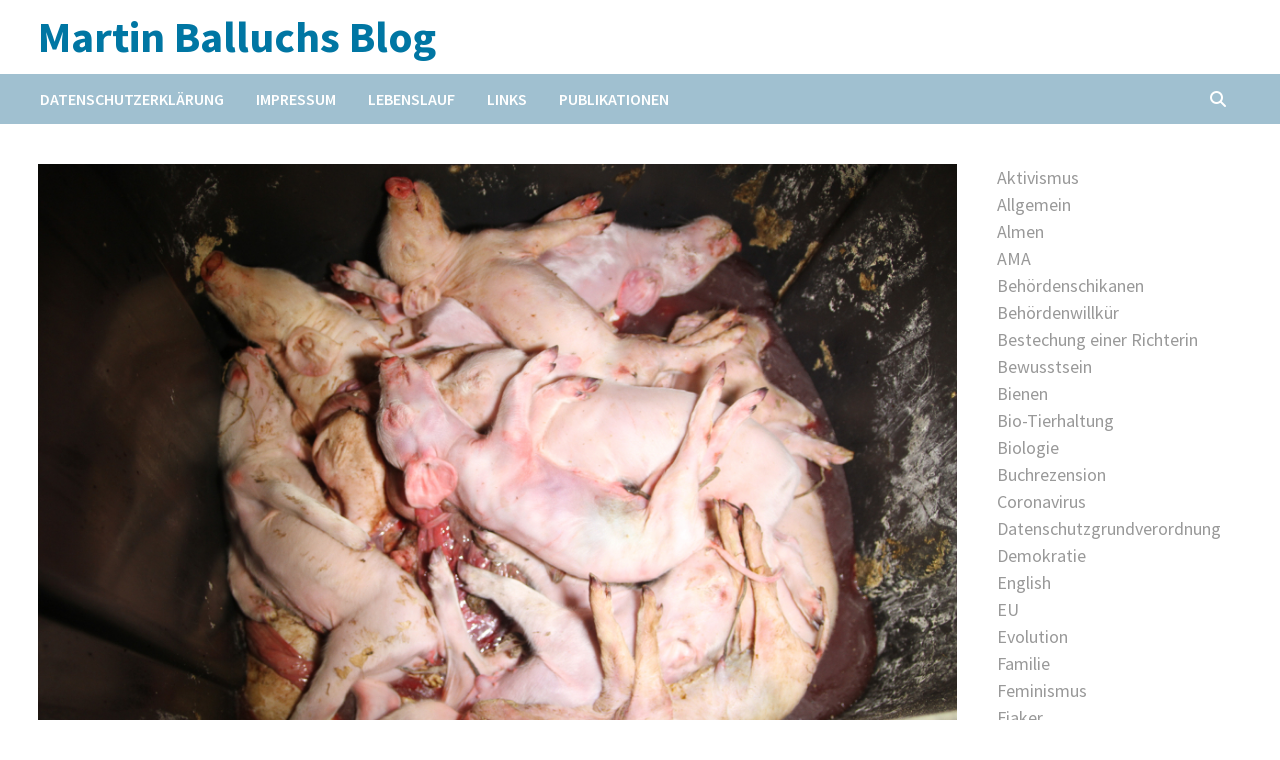

--- FILE ---
content_type: text/html; charset=UTF-8
request_url: https://martinballuch.com/statement-zu-meiner-kandidatur-fuers-parlament/
body_size: 23332
content:
<!doctype html>
<html lang="de">
<head>
	<meta charset="UTF-8">
	<meta name="viewport" content="width=device-width, initial-scale=1">
	<link rel="profile" href="https://gmpg.org/xfn/11">

	<title>Statement zu meiner Kandidatur fürs Parlament &#8211; Martin Balluchs Blog</title>
<meta name='robots' content='max-image-preview:large' />
<link rel='dns-prefetch' href='//fonts.googleapis.com' />
<link rel="alternate" type="application/rss+xml" title="Martin Balluchs Blog &raquo; Feed" href="https://martinballuch.com/feed/" />
<link rel="alternate" type="application/rss+xml" title="Martin Balluchs Blog &raquo; Kommentar-Feed" href="https://martinballuch.com/comments/feed/" />
<link rel="alternate" type="application/rss+xml" title="Martin Balluchs Blog &raquo; Kommentar-Feed zu Statement zu meiner Kandidatur fürs Parlament" href="https://martinballuch.com/statement-zu-meiner-kandidatur-fuers-parlament/feed/" />
<link rel="alternate" title="oEmbed (JSON)" type="application/json+oembed" href="https://martinballuch.com/wp-json/oembed/1.0/embed?url=https%3A%2F%2Fmartinballuch.com%2Fstatement-zu-meiner-kandidatur-fuers-parlament%2F" />
<link rel="alternate" title="oEmbed (XML)" type="text/xml+oembed" href="https://martinballuch.com/wp-json/oembed/1.0/embed?url=https%3A%2F%2Fmartinballuch.com%2Fstatement-zu-meiner-kandidatur-fuers-parlament%2F&#038;format=xml" />
<style id='wp-img-auto-sizes-contain-inline-css' type='text/css'>
img:is([sizes=auto i],[sizes^="auto," i]){contain-intrinsic-size:3000px 1500px}
/*# sourceURL=wp-img-auto-sizes-contain-inline-css */
</style>
<style id='wp-emoji-styles-inline-css' type='text/css'>

	img.wp-smiley, img.emoji {
		display: inline !important;
		border: none !important;
		box-shadow: none !important;
		height: 1em !important;
		width: 1em !important;
		margin: 0 0.07em !important;
		vertical-align: -0.1em !important;
		background: none !important;
		padding: 0 !important;
	}
/*# sourceURL=wp-emoji-styles-inline-css */
</style>
<style id='wp-block-library-inline-css' type='text/css'>
:root{--wp-block-synced-color:#7a00df;--wp-block-synced-color--rgb:122,0,223;--wp-bound-block-color:var(--wp-block-synced-color);--wp-editor-canvas-background:#ddd;--wp-admin-theme-color:#007cba;--wp-admin-theme-color--rgb:0,124,186;--wp-admin-theme-color-darker-10:#006ba1;--wp-admin-theme-color-darker-10--rgb:0,107,160.5;--wp-admin-theme-color-darker-20:#005a87;--wp-admin-theme-color-darker-20--rgb:0,90,135;--wp-admin-border-width-focus:2px}@media (min-resolution:192dpi){:root{--wp-admin-border-width-focus:1.5px}}.wp-element-button{cursor:pointer}:root .has-very-light-gray-background-color{background-color:#eee}:root .has-very-dark-gray-background-color{background-color:#313131}:root .has-very-light-gray-color{color:#eee}:root .has-very-dark-gray-color{color:#313131}:root .has-vivid-green-cyan-to-vivid-cyan-blue-gradient-background{background:linear-gradient(135deg,#00d084,#0693e3)}:root .has-purple-crush-gradient-background{background:linear-gradient(135deg,#34e2e4,#4721fb 50%,#ab1dfe)}:root .has-hazy-dawn-gradient-background{background:linear-gradient(135deg,#faaca8,#dad0ec)}:root .has-subdued-olive-gradient-background{background:linear-gradient(135deg,#fafae1,#67a671)}:root .has-atomic-cream-gradient-background{background:linear-gradient(135deg,#fdd79a,#004a59)}:root .has-nightshade-gradient-background{background:linear-gradient(135deg,#330968,#31cdcf)}:root .has-midnight-gradient-background{background:linear-gradient(135deg,#020381,#2874fc)}:root{--wp--preset--font-size--normal:16px;--wp--preset--font-size--huge:42px}.has-regular-font-size{font-size:1em}.has-larger-font-size{font-size:2.625em}.has-normal-font-size{font-size:var(--wp--preset--font-size--normal)}.has-huge-font-size{font-size:var(--wp--preset--font-size--huge)}.has-text-align-center{text-align:center}.has-text-align-left{text-align:left}.has-text-align-right{text-align:right}.has-fit-text{white-space:nowrap!important}#end-resizable-editor-section{display:none}.aligncenter{clear:both}.items-justified-left{justify-content:flex-start}.items-justified-center{justify-content:center}.items-justified-right{justify-content:flex-end}.items-justified-space-between{justify-content:space-between}.screen-reader-text{border:0;clip-path:inset(50%);height:1px;margin:-1px;overflow:hidden;padding:0;position:absolute;width:1px;word-wrap:normal!important}.screen-reader-text:focus{background-color:#ddd;clip-path:none;color:#444;display:block;font-size:1em;height:auto;left:5px;line-height:normal;padding:15px 23px 14px;text-decoration:none;top:5px;width:auto;z-index:100000}html :where(.has-border-color){border-style:solid}html :where([style*=border-top-color]){border-top-style:solid}html :where([style*=border-right-color]){border-right-style:solid}html :where([style*=border-bottom-color]){border-bottom-style:solid}html :where([style*=border-left-color]){border-left-style:solid}html :where([style*=border-width]){border-style:solid}html :where([style*=border-top-width]){border-top-style:solid}html :where([style*=border-right-width]){border-right-style:solid}html :where([style*=border-bottom-width]){border-bottom-style:solid}html :where([style*=border-left-width]){border-left-style:solid}html :where(img[class*=wp-image-]){height:auto;max-width:100%}:where(figure){margin:0 0 1em}html :where(.is-position-sticky){--wp-admin--admin-bar--position-offset:var(--wp-admin--admin-bar--height,0px)}@media screen and (max-width:600px){html :where(.is-position-sticky){--wp-admin--admin-bar--position-offset:0px}}

/*# sourceURL=wp-block-library-inline-css */
</style><style id='wp-block-categories-inline-css' type='text/css'>
.wp-block-categories{box-sizing:border-box}.wp-block-categories.alignleft{margin-right:2em}.wp-block-categories.alignright{margin-left:2em}.wp-block-categories.wp-block-categories-dropdown.aligncenter{text-align:center}.wp-block-categories .wp-block-categories__label{display:block;width:100%}
/*# sourceURL=https://martinballuch.com/wp-includes/blocks/categories/style.min.css */
</style>
<style id='wp-block-paragraph-inline-css' type='text/css'>
.is-small-text{font-size:.875em}.is-regular-text{font-size:1em}.is-large-text{font-size:2.25em}.is-larger-text{font-size:3em}.has-drop-cap:not(:focus):first-letter{float:left;font-size:8.4em;font-style:normal;font-weight:100;line-height:.68;margin:.05em .1em 0 0;text-transform:uppercase}body.rtl .has-drop-cap:not(:focus):first-letter{float:none;margin-left:.1em}p.has-drop-cap.has-background{overflow:hidden}:root :where(p.has-background){padding:1.25em 2.375em}:where(p.has-text-color:not(.has-link-color)) a{color:inherit}p.has-text-align-left[style*="writing-mode:vertical-lr"],p.has-text-align-right[style*="writing-mode:vertical-rl"]{rotate:180deg}
/*# sourceURL=https://martinballuch.com/wp-includes/blocks/paragraph/style.min.css */
</style>
<style id='global-styles-inline-css' type='text/css'>
:root{--wp--preset--aspect-ratio--square: 1;--wp--preset--aspect-ratio--4-3: 4/3;--wp--preset--aspect-ratio--3-4: 3/4;--wp--preset--aspect-ratio--3-2: 3/2;--wp--preset--aspect-ratio--2-3: 2/3;--wp--preset--aspect-ratio--16-9: 16/9;--wp--preset--aspect-ratio--9-16: 9/16;--wp--preset--color--black: #000000;--wp--preset--color--cyan-bluish-gray: #abb8c3;--wp--preset--color--white: #ffffff;--wp--preset--color--pale-pink: #f78da7;--wp--preset--color--vivid-red: #cf2e2e;--wp--preset--color--luminous-vivid-orange: #ff6900;--wp--preset--color--luminous-vivid-amber: #fcb900;--wp--preset--color--light-green-cyan: #7bdcb5;--wp--preset--color--vivid-green-cyan: #00d084;--wp--preset--color--pale-cyan-blue: #8ed1fc;--wp--preset--color--vivid-cyan-blue: #0693e3;--wp--preset--color--vivid-purple: #9b51e0;--wp--preset--gradient--vivid-cyan-blue-to-vivid-purple: linear-gradient(135deg,rgb(6,147,227) 0%,rgb(155,81,224) 100%);--wp--preset--gradient--light-green-cyan-to-vivid-green-cyan: linear-gradient(135deg,rgb(122,220,180) 0%,rgb(0,208,130) 100%);--wp--preset--gradient--luminous-vivid-amber-to-luminous-vivid-orange: linear-gradient(135deg,rgb(252,185,0) 0%,rgb(255,105,0) 100%);--wp--preset--gradient--luminous-vivid-orange-to-vivid-red: linear-gradient(135deg,rgb(255,105,0) 0%,rgb(207,46,46) 100%);--wp--preset--gradient--very-light-gray-to-cyan-bluish-gray: linear-gradient(135deg,rgb(238,238,238) 0%,rgb(169,184,195) 100%);--wp--preset--gradient--cool-to-warm-spectrum: linear-gradient(135deg,rgb(74,234,220) 0%,rgb(151,120,209) 20%,rgb(207,42,186) 40%,rgb(238,44,130) 60%,rgb(251,105,98) 80%,rgb(254,248,76) 100%);--wp--preset--gradient--blush-light-purple: linear-gradient(135deg,rgb(255,206,236) 0%,rgb(152,150,240) 100%);--wp--preset--gradient--blush-bordeaux: linear-gradient(135deg,rgb(254,205,165) 0%,rgb(254,45,45) 50%,rgb(107,0,62) 100%);--wp--preset--gradient--luminous-dusk: linear-gradient(135deg,rgb(255,203,112) 0%,rgb(199,81,192) 50%,rgb(65,88,208) 100%);--wp--preset--gradient--pale-ocean: linear-gradient(135deg,rgb(255,245,203) 0%,rgb(182,227,212) 50%,rgb(51,167,181) 100%);--wp--preset--gradient--electric-grass: linear-gradient(135deg,rgb(202,248,128) 0%,rgb(113,206,126) 100%);--wp--preset--gradient--midnight: linear-gradient(135deg,rgb(2,3,129) 0%,rgb(40,116,252) 100%);--wp--preset--font-size--small: 13px;--wp--preset--font-size--medium: 20px;--wp--preset--font-size--large: 36px;--wp--preset--font-size--x-large: 42px;--wp--preset--spacing--20: 0.44rem;--wp--preset--spacing--30: 0.67rem;--wp--preset--spacing--40: 1rem;--wp--preset--spacing--50: 1.5rem;--wp--preset--spacing--60: 2.25rem;--wp--preset--spacing--70: 3.38rem;--wp--preset--spacing--80: 5.06rem;--wp--preset--shadow--natural: 6px 6px 9px rgba(0, 0, 0, 0.2);--wp--preset--shadow--deep: 12px 12px 50px rgba(0, 0, 0, 0.4);--wp--preset--shadow--sharp: 6px 6px 0px rgba(0, 0, 0, 0.2);--wp--preset--shadow--outlined: 6px 6px 0px -3px rgb(255, 255, 255), 6px 6px rgb(0, 0, 0);--wp--preset--shadow--crisp: 6px 6px 0px rgb(0, 0, 0);}:where(.is-layout-flex){gap: 0.5em;}:where(.is-layout-grid){gap: 0.5em;}body .is-layout-flex{display: flex;}.is-layout-flex{flex-wrap: wrap;align-items: center;}.is-layout-flex > :is(*, div){margin: 0;}body .is-layout-grid{display: grid;}.is-layout-grid > :is(*, div){margin: 0;}:where(.wp-block-columns.is-layout-flex){gap: 2em;}:where(.wp-block-columns.is-layout-grid){gap: 2em;}:where(.wp-block-post-template.is-layout-flex){gap: 1.25em;}:where(.wp-block-post-template.is-layout-grid){gap: 1.25em;}.has-black-color{color: var(--wp--preset--color--black) !important;}.has-cyan-bluish-gray-color{color: var(--wp--preset--color--cyan-bluish-gray) !important;}.has-white-color{color: var(--wp--preset--color--white) !important;}.has-pale-pink-color{color: var(--wp--preset--color--pale-pink) !important;}.has-vivid-red-color{color: var(--wp--preset--color--vivid-red) !important;}.has-luminous-vivid-orange-color{color: var(--wp--preset--color--luminous-vivid-orange) !important;}.has-luminous-vivid-amber-color{color: var(--wp--preset--color--luminous-vivid-amber) !important;}.has-light-green-cyan-color{color: var(--wp--preset--color--light-green-cyan) !important;}.has-vivid-green-cyan-color{color: var(--wp--preset--color--vivid-green-cyan) !important;}.has-pale-cyan-blue-color{color: var(--wp--preset--color--pale-cyan-blue) !important;}.has-vivid-cyan-blue-color{color: var(--wp--preset--color--vivid-cyan-blue) !important;}.has-vivid-purple-color{color: var(--wp--preset--color--vivid-purple) !important;}.has-black-background-color{background-color: var(--wp--preset--color--black) !important;}.has-cyan-bluish-gray-background-color{background-color: var(--wp--preset--color--cyan-bluish-gray) !important;}.has-white-background-color{background-color: var(--wp--preset--color--white) !important;}.has-pale-pink-background-color{background-color: var(--wp--preset--color--pale-pink) !important;}.has-vivid-red-background-color{background-color: var(--wp--preset--color--vivid-red) !important;}.has-luminous-vivid-orange-background-color{background-color: var(--wp--preset--color--luminous-vivid-orange) !important;}.has-luminous-vivid-amber-background-color{background-color: var(--wp--preset--color--luminous-vivid-amber) !important;}.has-light-green-cyan-background-color{background-color: var(--wp--preset--color--light-green-cyan) !important;}.has-vivid-green-cyan-background-color{background-color: var(--wp--preset--color--vivid-green-cyan) !important;}.has-pale-cyan-blue-background-color{background-color: var(--wp--preset--color--pale-cyan-blue) !important;}.has-vivid-cyan-blue-background-color{background-color: var(--wp--preset--color--vivid-cyan-blue) !important;}.has-vivid-purple-background-color{background-color: var(--wp--preset--color--vivid-purple) !important;}.has-black-border-color{border-color: var(--wp--preset--color--black) !important;}.has-cyan-bluish-gray-border-color{border-color: var(--wp--preset--color--cyan-bluish-gray) !important;}.has-white-border-color{border-color: var(--wp--preset--color--white) !important;}.has-pale-pink-border-color{border-color: var(--wp--preset--color--pale-pink) !important;}.has-vivid-red-border-color{border-color: var(--wp--preset--color--vivid-red) !important;}.has-luminous-vivid-orange-border-color{border-color: var(--wp--preset--color--luminous-vivid-orange) !important;}.has-luminous-vivid-amber-border-color{border-color: var(--wp--preset--color--luminous-vivid-amber) !important;}.has-light-green-cyan-border-color{border-color: var(--wp--preset--color--light-green-cyan) !important;}.has-vivid-green-cyan-border-color{border-color: var(--wp--preset--color--vivid-green-cyan) !important;}.has-pale-cyan-blue-border-color{border-color: var(--wp--preset--color--pale-cyan-blue) !important;}.has-vivid-cyan-blue-border-color{border-color: var(--wp--preset--color--vivid-cyan-blue) !important;}.has-vivid-purple-border-color{border-color: var(--wp--preset--color--vivid-purple) !important;}.has-vivid-cyan-blue-to-vivid-purple-gradient-background{background: var(--wp--preset--gradient--vivid-cyan-blue-to-vivid-purple) !important;}.has-light-green-cyan-to-vivid-green-cyan-gradient-background{background: var(--wp--preset--gradient--light-green-cyan-to-vivid-green-cyan) !important;}.has-luminous-vivid-amber-to-luminous-vivid-orange-gradient-background{background: var(--wp--preset--gradient--luminous-vivid-amber-to-luminous-vivid-orange) !important;}.has-luminous-vivid-orange-to-vivid-red-gradient-background{background: var(--wp--preset--gradient--luminous-vivid-orange-to-vivid-red) !important;}.has-very-light-gray-to-cyan-bluish-gray-gradient-background{background: var(--wp--preset--gradient--very-light-gray-to-cyan-bluish-gray) !important;}.has-cool-to-warm-spectrum-gradient-background{background: var(--wp--preset--gradient--cool-to-warm-spectrum) !important;}.has-blush-light-purple-gradient-background{background: var(--wp--preset--gradient--blush-light-purple) !important;}.has-blush-bordeaux-gradient-background{background: var(--wp--preset--gradient--blush-bordeaux) !important;}.has-luminous-dusk-gradient-background{background: var(--wp--preset--gradient--luminous-dusk) !important;}.has-pale-ocean-gradient-background{background: var(--wp--preset--gradient--pale-ocean) !important;}.has-electric-grass-gradient-background{background: var(--wp--preset--gradient--electric-grass) !important;}.has-midnight-gradient-background{background: var(--wp--preset--gradient--midnight) !important;}.has-small-font-size{font-size: var(--wp--preset--font-size--small) !important;}.has-medium-font-size{font-size: var(--wp--preset--font-size--medium) !important;}.has-large-font-size{font-size: var(--wp--preset--font-size--large) !important;}.has-x-large-font-size{font-size: var(--wp--preset--font-size--x-large) !important;}
/*# sourceURL=global-styles-inline-css */
</style>

<style id='classic-theme-styles-inline-css' type='text/css'>
/*! This file is auto-generated */
.wp-block-button__link{color:#fff;background-color:#32373c;border-radius:9999px;box-shadow:none;text-decoration:none;padding:calc(.667em + 2px) calc(1.333em + 2px);font-size:1.125em}.wp-block-file__button{background:#32373c;color:#fff;text-decoration:none}
/*# sourceURL=/wp-includes/css/classic-themes.min.css */
</style>
<link rel='stylesheet' id='wp-audio-player-css' href='https://martinballuch.com/wp-content/plugins/wp-audio-player/css/audioplayer.css?ver=38ffa9ab0821b99d14f38357724312c2' type='text/css' media='all' />
<link rel='stylesheet' id='wp-audio-player-theme-css' href='https://martinballuch.com/wp-content/plugins/wp-audio-player/css/plugin.css?ver=38ffa9ab0821b99d14f38357724312c2' type='text/css' media='all' />
<link rel='stylesheet' id='font-awesome-css' href='https://martinballuch.com/wp-content/themes/bam/assets/fonts/css/all.min.css?ver=6.7.2' type='text/css' media='all' />
<link rel='stylesheet' id='bam-style-css' href='https://martinballuch.com/wp-content/themes/bam/style.css?ver=1.3.5' type='text/css' media='all' />
<link rel='stylesheet' id='bam-google-fonts-css' href='https://fonts.googleapis.com/css?family=Source+Sans+Pro%3A100%2C200%2C300%2C400%2C500%2C600%2C700%2C800%2C900%2C100i%2C200i%2C300i%2C400i%2C500i%2C600i%2C700i%2C800i%2C900i|Roboto+Condensed%3A100%2C200%2C300%2C400%2C500%2C600%2C700%2C800%2C900%2C100i%2C200i%2C300i%2C400i%2C500i%2C600i%2C700i%2C800i%2C900i%26subset%3Dlatin' type='text/css' media='all' />
<link rel='stylesheet' id='wpgdprc-front-css-css' href='https://martinballuch.com/wp-content/plugins/wp-gdpr-compliance/Assets/css/front.css?ver=1677606901' type='text/css' media='all' />
<style id='wpgdprc-front-css-inline-css' type='text/css'>
:root{--wp-gdpr--bar--background-color: #000000;--wp-gdpr--bar--color: #ffffff;--wp-gdpr--button--background-color: #ffffff;--wp-gdpr--button--background-color--darken: #d8d8d8;--wp-gdpr--button--color: #ffffff;}
/*# sourceURL=wpgdprc-front-css-inline-css */
</style>
<script type="text/javascript" src="https://martinballuch.com/wp-includes/js/jquery/jquery.min.js?ver=3.7.1" id="jquery-core-js"></script>
<script type="text/javascript" src="https://martinballuch.com/wp-includes/js/jquery/jquery-migrate.min.js?ver=3.4.1" id="jquery-migrate-js"></script>
<script type="text/javascript" src="https://martinballuch.com/wp-content/plugins/wp-audio-player/js/audioplayer.min.js?ver=1.9.1" id="wp-audio-player-js"></script>
<script type="text/javascript" src="https://martinballuch.com/wp-content/plugins/wp-audio-player/js/plugin.min.js?ver=1.9.1" id="wp-audio-player-plugin-js"></script>
<script type="text/javascript" id="wpgdprc-front-js-js-extra">
/* <![CDATA[ */
var wpgdprcFront = {"ajaxUrl":"https://martinballuch.com/wp-admin/admin-ajax.php","ajaxNonce":"5bbe423540","ajaxArg":"security","pluginPrefix":"wpgdprc","blogId":"1","isMultiSite":"","locale":"de_DE","showSignUpModal":"","showFormModal":"","cookieName":"wpgdprc-consent","consentVersion":"","path":"/","prefix":"wpgdprc"};
//# sourceURL=wpgdprc-front-js-js-extra
/* ]]> */
</script>
<script type="text/javascript" src="https://martinballuch.com/wp-content/plugins/wp-gdpr-compliance/Assets/js/front.min.js?ver=1677606901" id="wpgdprc-front-js-js"></script>
<link rel="https://api.w.org/" href="https://martinballuch.com/wp-json/" /><link rel="alternate" title="JSON" type="application/json" href="https://martinballuch.com/wp-json/wp/v2/posts/8950" /><link rel="EditURI" type="application/rsd+xml" title="RSD" href="https://martinballuch.com/xmlrpc.php?rsd" />

<link rel='shortlink' href='https://martinballuch.com/?p=8950' />
<!--[if lt IE 9]><script src="http://html5shim.googlecode.com/svn/trunk/html5.js"></script><![endif]--><link rel="pingback" href="https://martinballuch.com/xmlrpc.php"><link rel="canonical" href="https://martinballuch.com/statement-zu-meiner-kandidatur-fuers-parlament/" />

		<style type="text/css">
				</style>
		<style type="text/css" id="custom-background-css">
body.custom-background { background-color: #ffffff; }
</style>
			<style type="text/css" id="wp-custom-css">
			.site-header.default-style #site-header-inner {
	padding:.6em 0;
}
#topbar {
	display:none;
}
#site-navigation {
	background-color:#a0c0d0;
}
#primary-menu {
	margin-left:-.9em;
}
.widget ul.wp-block-categories-list li {
	padding:0;
}
#secondary a {
	display:block;
	color:#999;
}
#secondary a:hover,
#secondary a:focus {
	color:#000;
}
#secondary h3 {
	margin:0 0 .5em;
}-		</style>
		
		<style type="text/css" id="theme-custom-css">
			/* Header CSS */
                    @media ( min-width: 768px ) {
                        #primary {
                            width: 78%;
                        }
                    }
                
                    @media ( min-width: 768px ) {
                        #secondary {
                            width: 22%;
                        }
                    }
                /* Color CSS */
                
                    blockquote {
                        border-left: 4px solid #0076a3;
                    }

                    button,
                    input[type="button"],
                    input[type="reset"],
                    input[type="submit"] {
                        background: #0076a3;
                    }

                    .wp-block-search .wp-block-search__button {
                        background: #0076a3;
                    }

                    .bam-readmore {
                        background: #0076a3;
                    }

                    .site-title a, .site-description {
                        color: #0076a3;
                    }

                    .site-header.default-style .main-navigation ul li a:hover {
                        color: #0076a3;
                    }

                    .site-header.default-style .main-navigation ul ul li a:hover {
                        background: #0076a3;
                    }

                    .site-header.default-style .main-navigation .current_page_item > a,
                    .site-header.default-style .main-navigation .current-menu-item > a,
                    .site-header.default-style .main-navigation .current_page_ancestor > a,
                    .site-header.default-style .main-navigation .current-menu-ancestor > a {
                        color: #0076a3;
                    }

                    .site-header.horizontal-style .main-navigation ul li a:hover {
                        color: #0076a3;
                    }

                    .site-header.horizontal-style .main-navigation ul ul li a:hover {
                        background: #0076a3;
                    }

                    .site-header.horizontal-style .main-navigation .current_page_item > a,
                    .site-header.horizontal-style .main-navigation .current-menu-item > a,
                    .site-header.horizontal-style .main-navigation .current_page_ancestor > a,
                    .site-header.horizontal-style .main-navigation .current-menu-ancestor > a {
                        color: #0076a3;
                    }

                    .posts-navigation .nav-previous a:hover,
                    .posts-navigation .nav-next a:hover {
                        color: #0076a3;
                    }

                    .post-navigation .nav-previous .post-title:hover,
                    .post-navigation .nav-next .post-title:hover {
                        color: #0076a3;
                    }

                    .pagination .page-numbers.current {
                        background: #0076a3;
                        border: 1px solid #0076a3;
                        color: #ffffff;
                    }
                      
                    .pagination a.page-numbers:hover {
                        background: #0076a3;
                        border: 1px solid #0076a3;
                    }

                    .widget a:hover,
                    .widget ul li a:hover {
                        color: #0076a3;
                    }

                    li.bm-tab.th-ui-state-active a {
                        border-bottom: 1px solid #0076a3;
                    }

                    .footer-widget-area .widget a:hover {
                        color: #0076a3;
                    }

                    .bms-title a:hover {
                        color: #0076a3;
                    }

                    .bam-entry .entry-title a:hover {
                        color: #0076a3;
                    }

                    .related-post-meta a:hover,
                    .entry-meta a:hover {
                        color: #0076a3;
                    }

                    .related-post-meta .byline a:hover,
                    .entry-meta .byline a:hover {
                        color: #0076a3;
                    }

                    .cat-links a {
                        color: #0076a3;
                    }

                    .tags-links a:hover {
                        background: #0076a3;
                    }

                    .related-post-title a:hover {
                        color: #0076a3;
                    }

                    .author-posts-link:hover {
                        color: #0076a3;
                    }

                    .comment-author a {
                        color: #0076a3;
                    }

                    .comment-metadata a:hover,
                    .comment-metadata a:focus,
                    .pingback .comment-edit-link:hover,
                    .pingback .comment-edit-link:focus {
                        color: #0076a3;
                    }

                    .comment-reply-link:hover,
                    .comment-reply-link:focus {
                        background: #0076a3;
                    }

                    .comment-notes a:hover,
                    .comment-awaiting-moderation a:hover,
                    .logged-in-as a:hover,
                    .form-allowed-tags a:hover {
                        color: #0076a3;
                    }

                    .required {
                        color: #0076a3;
                    }

                    .comment-reply-title small a:before {
                        color: #0076a3;
                    }

                    .wp-block-quote {
                        border-left: 4px solid #0076a3;
                    }

                    .wp-block-quote[style*="text-align:right"], .wp-block-quote[style*="text-align: right"] {
                        border-right: 4px solid #0076a3;
                    }

                    .site-info a:hover {
                        color: #0076a3;
                    }

                    #bam-tags a, .widget_tag_cloud .tagcloud a {
                        background: #0076a3;
                    }

                
                    .site-title a, .site-description,
                    .site-header.horizontal-style .site-description {
                        color: #0076a3;
                    }
                
                    .page-content a:hover,
                    .entry-content a:hover {
                        color: #00aeef;
                    }
                
                    button,
                    input[type="button"],
                    input[type="reset"],
                    input[type="submit"],
                    .wp-block-search .wp-block-search__button,
                    .bam-readmore {
                        background: #0076a3;
                    }
                
                    body.boxed-layout.custom-background,
                    body.boxed-layout {
                        background-color: #dddddd;
                    }
                
                    body.boxed-layout.custom-background.separate-containers,
                    body.boxed-layout.separate-containers {
                        background-color: #dddddd;
                    }
                
                    body.wide-layout.custom-background.separate-containers,
                    body.wide-layout.separate-containers {
                        background-color: #eeeeee;
                    }
                
                    .related-post-meta .byline a:hover, 
                    .entry-meta .byline a:hover,
                    .related-post-meta a:hover, 
                    .entry-meta a:hover {
                        color: #0076a3;
                    }		</style>

	</head>

<body class="wp-singular post-template-default single single-post postid-8950 single-format-standard custom-background wp-embed-responsive wp-theme-bam wide-layout right-sidebar one-container">



<div id="page" class="site">
	<a class="skip-link screen-reader-text" href="#content">Zum Inhalt springen</a>

	
<div id="topbar" class="bam-topbar clearfix">

    <div class="container">

                    <span class="bam-date">25. Januar 2026</span>
        
        
        
    </div>

</div>
	


<header id="masthead" class="site-header default-style">

    
    

<div id="site-header-inner" class="clearfix container left-logo">

    <div class="site-branding">
    <div class="site-branding-inner">

        
        <div class="site-branding-text">
                            <p class="site-title"><a href="https://martinballuch.com/" rel="home">Martin Balluchs Blog</a></p>
                        </div><!-- .site-branding-text -->

    </div><!-- .site-branding-inner -->
</div><!-- .site-branding -->
        
</div><!-- #site-header-inner -->



<nav id="site-navigation" class="main-navigation">

    <div id="site-navigation-inner" class="container align-left show-search">
        
        <div id="primary-menu" class="menu"><ul>
<li class="page_item page-item-8945"><a href="https://martinballuch.com/datenschutzerklaerung/">Datenschutzerklärung</a></li>
<li class="page_item page-item-40"><a href="https://martinballuch.com/impressum/">Impressum</a></li>
<li class="page_item page-item-3"><a href="https://martinballuch.com/uber-mich/">Lebenslauf</a></li>
<li class="page_item page-item-9"><a href="https://martinballuch.com/links/">Links</a></li>
<li class="page_item page-item-14"><a href="https://martinballuch.com/publikationen/">Publikationen</a></li>
</ul></div>
<div class="bam-search-button-icon">
    <i class="fas fa-search" aria-hidden="true"></i>
</div>
<div class="bam-search-box-container">
    <div class="bam-search-box">
        <form role="search" method="get" class="search-form" action="https://martinballuch.com/">
				<label>
					<span class="screen-reader-text">Suche nach:</span>
					<input type="search" class="search-field" placeholder="Suchen …" value="" name="s" />
				</label>
				<input type="submit" class="search-submit" value="Suchen" />
			</form>    </div><!-- th-search-box -->
</div><!-- .th-search-box-container -->

        <button class="menu-toggle" aria-controls="primary-menu" aria-expanded="false" data-toggle-target=".mobile-navigation"><i class="fas fa-bars"></i>Menü</button>
        
    </div><!-- .container -->
    
</nav><!-- #site-navigation -->
<div class="mobile-dropdown">
    <nav class="mobile-navigation">
        <div class="menu"><ul><li class="page_item page-item-8945"><a href="https://martinballuch.com/datenschutzerklaerung/">Datenschutzerklärung</a></li><li class="page_item page-item-40"><a href="https://martinballuch.com/impressum/">Impressum</a></li><li class="page_item page-item-3"><a href="https://martinballuch.com/uber-mich/">Lebenslauf</a></li><li class="page_item page-item-9"><a href="https://martinballuch.com/links/">Links</a></li><li class="page_item page-item-14"><a href="https://martinballuch.com/publikationen/">Publikationen</a></li></ul></div>    </nav>
</div>

    
         
</header><!-- #masthead -->


	
	<div id="content" class="site-content">
		<div class="container">

	
	<div id="primary" class="content-area">

		
		<main id="main" class="site-main">

			
			
<article id="post-8950" class="bam-single-post post-8950 post type-post status-publish format-standard has-post-thumbnail hentry category-politik-2 tag-kandidatur tag-liste-jetzt tag-parlament tag-wahlen">

					<div class="post-thumbnail">
					<img width="1000" height="667" src="https://martinballuch.com/wp-content/uploads/2019/07/21.11.17-MAÌllklein.jpg" class="attachment-bam-large size-bam-large wp-post-image" alt="" decoding="async" fetchpriority="high" srcset="https://martinballuch.com/wp-content/uploads/2019/07/21.11.17-MAÌllklein.jpg 1000w, https://martinballuch.com/wp-content/uploads/2019/07/21.11.17-MAÌllklein-300x200.jpg 300w, https://martinballuch.com/wp-content/uploads/2019/07/21.11.17-MAÌllklein-768x512.jpg 768w, https://martinballuch.com/wp-content/uploads/2019/07/21.11.17-MAÌllklein-695x464.jpg 695w, https://martinballuch.com/wp-content/uploads/2019/07/21.11.17-MAÌllklein-930x620.jpg 930w, https://martinballuch.com/wp-content/uploads/2019/07/21.11.17-MAÌllklein-50x33.jpg 50w" sizes="(max-width: 1000px) 100vw, 1000px" />				</div><!-- .post-thumbnail -->
			
		
	<div class="category-list">
		<span class="cat-links"><a href="https://martinballuch.com/category/politik-2/" rel="category tag">Politik</a></span>	</div><!-- .category-list -->

	<header class="entry-header">
		<h1 class="entry-title">Statement zu meiner Kandidatur fürs Parlament</h1>			<div class="entry-meta">
				<span class="posted-on"><i class="far fa-clock"></i><a href="https://martinballuch.com/statement-zu-meiner-kandidatur-fuers-parlament/" rel="bookmark"><time class="entry-date published sm-hu" datetime="2019-07-13T23:33:48+00:00">13. Juli 2019</time><time class="updated" datetime="2019-07-13T23:38:50+00:00">13. Juli 2019</time></a></span>			</div><!-- .entry-meta -->
			</header><!-- .entry-header -->

	
	
	
	<div class="entry-content">
		
<p>Ich bin seit 35 Jahren im Tierschutz aktiv, war davor bei der Besetzung der Hainburger Au dabei und habe mich gegen Atomkraft engagiert. Mein Leben war durch Proteste gegen jene Industrien geprägt, die den Menschen und Tieren die Lebensqualität nehmen, und das nur für ihren Profit. Ich konnte dabei zu einigen Erfolgen beitragen, insbesondere im Tierschutz vom Verbot von Pelzfarmen und Wildtierzirkussen, über das Verbot von Legebatterien, von Tierversuchen an Menschenaffen und von der Käfighaltung von Fleischkaninchen, bis zur Gründung von Tierschutzombudsschaften, zur Etablierung von Tierschutz als Staatsziel in der Bundesverfassung und zum Verbot von Kastenständen für Mutterschweine.</p>



<p>Jeder dieser Schritte war mit viel öffentlichem Druck von außen verbunden. Nichts ging von selbst, nie agierten die Abgeordneten im Parlament und insbesondere die Regierungsparteien von sich aus tierfreundlich, jedes Vorwärtskommen war unendlich schwer. Ja, natürlich waren die Grünen und zuletzt die Liste JETZT ansprechbarer als die ÖVP. Aber wir im Tierschutz sind wirklich schon seit langem sehr unzufrieden mit dem, was uns von Seiten des Parlaments geboten wurde. Die etablierten Parteien scheinen Tierschutz weiterhin als kleines Randthema zu behandeln, obwohl es für sehr viele von uns und insbesondere für mich das Hauptthema ist. Deshalb hatten wir schon vor vielen Jahren erstmals den Gedanken, eine eigene Tierschutzpartei zu gründen. Es gibt das Vorbild aus den Niederlanden, wo die Tierschutzpartei mit 2 Abgeordneten schon lange im Parlament ist. Die Parteichefin luden wir sogar nach Wien zum Vortrag und fragten sie nach ihren Erfahrungen.</p>



<p>Doch letztlich scheiterte die Parteigründung an den monumentalen Aufgaben, die damit verbunden sind. Dazu gehören vor allem die Sammlung der Unterstützungserklärungen, um überhaupt zu einer Wahl antreten zu können, und die Kosten für eine Wahlwerbung, die auch tatsächlich so weite Teile der Bevölkerung erreicht, dass genügend Menschen von uns wissen, um uns zu wählen.</p>



<p>Und nun erhielt ich die Chance von der Liste JETZT, als unabhängiger Kandidat für den Tierschutz zu kandidieren. Zunächst habe ich gezögert. Mein Platz bisher war in der NGO-Arbeit und ich bin für eine wunderschöne Tochter in Kinderbetreuungskarenz. Nach reiflicher Überlegung habe ich dennoch das Angebot angenommen. D.h. ich kandidiere auf einem Listenplatz (Bundesliste 5, NÖ Landesliste 1), der mich sicher ins Parlament bringt, wenn die Partei die 4 % Hürde überwindet. Ich bin aber nicht Mitglied der Partei, sondern ein unabhängiger Experte vor allem für Tierschutz, aber auch Umweltschutz, die Klimakrise und alle jene Bereiche der Politik, die die bürgerlichen Freiheiten bedrohen, wie Überwachung, Einschränkungen der Versammlungsfreiheit und die Verfolgung der Zivilgesellschaft durch repressive Strafgesetzparagraphen, wie jener der kriminellen Organisation. Und nicht zuletzt möchte ich dieses Engagement von dem im VGT, für den ich mich weiterhin einsetzen will, völlig trennen. D.h. insbesondere, dass ich natürlich keinerlei Ressourcen des VGT für Wahlwerbung verwenden kann.</p>



<p>Aber ein Sitz als Abgeordneter im Parlament wird mir Möglichkeiten eröffnen für Tierschutz zu kämpfen, die ich bisher nicht hatte. Dass es mir um Macht, Ruhm, Geld oder Prestige geht, wird mir vermutlich niemand vorhalten, der meine Biografie kennt. Immerhin war ich für Tierschutz im Gefängnis und wurde mir im Tierschutzprozess trotz meiner Unschuld meine gesamte finanzielle Existenz vernichtet. Eine Karriere würde ich also besser anderswo starten, habe ich doch meine akademische Laufbahn dem Tierschutz geopfert.</p>



<p>Und warum gerade bei der Liste JETZT mit Peter Pilz? Also erstens, weil sie mir das angeboten hat. Ich bin nicht auf sie zugegangen. Die Grünen haben mir jedenfalls nicht nur nichts angeboten, sondern sämtliche Tierschutzkandidat_innen auf der Bundesliste auf die letzten Plätze gewählt, wo sie keine Chance haben, ins Parlament zu kommen. Tierschutz dürfte also bei den Grünen im Parlament in nächster Zeit keine vorrangige Rolle spielen. Und zweitens weil meinem Eindruck nach die Liste JETZT nicht ideologisch vorbelastet ist, d.h. man kommt nicht automatisch in eine gewisse Schublade, wenn man sich für diese Liste engagiert. Die Kandidat_innen dieser Partei sind Individualist_innen mit ihrer eigenen Meinung und Expertise. Da passt mein Anliegen, Tierschutz zentral zu positionieren, wunderbar dazu. Und drittens ist der Schwerpunkt der Liste JETZT seit Gründung die Kontrolle der Mächtigen und die damit verbundene Aufdeckarbeit von Peter Pilz. Das korreliert mit unserer Aufdeckarbeit im Tierschutz.</p>



<p>Ich weiß, dass Tierschutz ein partei- und ideologieübergreifendes Anliegen sehr vieler Menschen ist. Das schließt für den einzelnen Menschen die Wahl jeweils einiger Parteien aus, auch wenn diese eher Tierschutz betreiben würden, als diejenige, der man den Vorzug gibt. Dazu kommt, dass keine Partei wirklich durch ihr Tierschutzengagement besticht, sondern, im Gegenteil, generell das Gefühl besteht, dass im Parlament der Tierschutz weitgehend ignoriert wird. Das will ich ändern, indem ich als Tierschützer ohne ideologischen Beiwagen antrete. </p>



<p>Ich weiß nicht genau, was mich erwartet, sollte ich ins Parlament gewählt werden, und ich kann daher keine konkreten Fortschritte versprechen. Aber ich kann versprechen, sollte ich ins Parlament kommen, immer und überall den Tierschutz zu thematisieren. Ich kann versprechen, der Regierung ständig ihre Verfehlungen im Tierschutz vorzuhalten, und ihr zu zeigen, was für Verbrechen sie an den sogenannten Nutztieren zu verantworten hat. Das Parlament hat nicht die Aufgabe, an die Bevölkerung zu appellieren, sich Tieren gegenüber nett zu verhalten. Altkanzler Kurz hat Tierschutz auf derartige Appelle reduziert. Das Parlament hat die Aufgabe, Weichen zu stellen, sodass sich die Gesellschaft in einer Weise verändert, dass Tiere nicht mehr misshandelt werden, und dass es den Menschen leichter möglich ist, nach ihrer tierfreundlichen Überzeugung zu leben. Ich würde meine Rolle als Parlamentarier vor allem darin sehen, die Öffentlichkeit breit zu informieren und dabei mit allen Tierschutz-NGOs zusammen zu arbeiten, und daneben mit den parlamentarischen Mitteln von Anträgen bis Anfragen nicht locker zu lassen, bis sich aus beidem zusammen eine derartige Weichenstellung in die richtige Richtung gibt. Tierschutz muss endlich zentral im Parlament ankommen. Und um das zu erreichen, fürchte ich, muss ich mich selbst zur Wahl stellen. Auf andere zu warten, hat sich zu oft als Trugschluss erwiesen. </p>
	</div><!-- .entry-content -->

	
	<footer class="entry-footer">
		<div class="tags-links"><span class="bam-tags-title">Verschlagwortet</span><a href="https://martinballuch.com/tag/kandidatur/" rel="tag">Kandidatur</a><a href="https://martinballuch.com/tag/liste-jetzt/" rel="tag">Liste JETZT</a><a href="https://martinballuch.com/tag/parlament/" rel="tag">Parlament</a><a href="https://martinballuch.com/tag/wahlen/" rel="tag">Wahlen</a></div>	</footer><!-- .entry-footer -->

	
</article><!-- #post-8950 -->
	<nav class="navigation post-navigation" aria-label="Beiträge">
		<h2 class="screen-reader-text">Beitragsnavigation</h2>
		<div class="nav-links"><div class="nav-previous"><a href="https://martinballuch.com/die-partisanenhoehle-im-hochschwab/" rel="prev"><span class="meta-nav" aria-hidden="true">Vorheriger Beitrag</span> <span class="screen-reader-text">Vorheriger Beitrag:</span> <br/><span class="post-title">Die Partisanenhöhle im Hochschwab</span></a></div><div class="nav-next"><a href="https://martinballuch.com/aktion-zuchtenten-auf-wanderschaft/" rel="next"><span class="meta-nav" aria-hidden="true">Nächster Beitrag</span> <span class="screen-reader-text">Nächster Beitrag:</span> <br/><span class="post-title">Aktion: Zuchtenten auf Wanderschaft</span></a></div></div>
	</nav>


<div class="bam-related-posts clearfix">

    <h3 class="related-section-title">Das könnte dich auch interessieren</h3>

    <div class="related-posts-wrap">
                    <div class="related-post">
                <div class="related-post-thumbnail">
                    <a href="https://martinballuch.com/antworten-auf-fragen-zu-meiner-kandidatur-bei-der-parlamentswahl/">
                        <img width="445" height="165" src="https://martinballuch.com/wp-content/uploads/2019/07/Titelbild-Fb1.png" class="attachment-bam-thumb size-bam-thumb wp-post-image" alt="" decoding="async" srcset="https://martinballuch.com/wp-content/uploads/2019/07/Titelbild-Fb1.png 1080w, https://martinballuch.com/wp-content/uploads/2019/07/Titelbild-Fb1-300x111.png 300w, https://martinballuch.com/wp-content/uploads/2019/07/Titelbild-Fb1-768x284.png 768w, https://martinballuch.com/wp-content/uploads/2019/07/Titelbild-Fb1-1024x379.png 1024w, https://martinballuch.com/wp-content/uploads/2019/07/Titelbild-Fb1-695x257.png 695w, https://martinballuch.com/wp-content/uploads/2019/07/Titelbild-Fb1-930x344.png 930w, https://martinballuch.com/wp-content/uploads/2019/07/Titelbild-Fb1-50x19.png 50w" sizes="(max-width: 445px) 100vw, 445px" />                    </a>
                </div><!-- .related-post-thumbnail -->
                <h3 class="related-post-title">
                    <a href="https://martinballuch.com/antworten-auf-fragen-zu-meiner-kandidatur-bei-der-parlamentswahl/" rel="bookmark" title="Antworten auf Fragen zu meiner Kandidatur bei der Parlamentswahl">
                        Antworten auf Fragen zu meiner Kandidatur bei der Parlamentswahl                    </a>
                </h3><!-- .related-post-title -->
                <div class="related-post-meta"><span class="posted-on"><i class="far fa-clock"></i><a href="https://martinballuch.com/antworten-auf-fragen-zu-meiner-kandidatur-bei-der-parlamentswahl/" rel="bookmark"><time class="entry-date published sm-hu" datetime="2019-07-31T20:50:05+00:00">31. Juli 2019</time><time class="updated" datetime="2019-07-31T21:07:16+00:00">31. Juli 2019</time></a></span></div>
            </div><!-- .related-post -->
                    <div class="related-post">
                <div class="related-post-thumbnail">
                    <a href="https://martinballuch.com/wir-brauchen-dringend-eine-fleischsteuer/">
                        <img width="398" height="265" src="https://martinballuch.com/wp-content/uploads/2019/08/IMG_1990.jpg" class="attachment-bam-thumb size-bam-thumb wp-post-image" alt="" decoding="async" srcset="https://martinballuch.com/wp-content/uploads/2019/08/IMG_1990.jpg 1200w, https://martinballuch.com/wp-content/uploads/2019/08/IMG_1990-300x200.jpg 300w, https://martinballuch.com/wp-content/uploads/2019/08/IMG_1990-768x512.jpg 768w, https://martinballuch.com/wp-content/uploads/2019/08/IMG_1990-1024x683.jpg 1024w, https://martinballuch.com/wp-content/uploads/2019/08/IMG_1990-695x463.jpg 695w, https://martinballuch.com/wp-content/uploads/2019/08/IMG_1990-930x620.jpg 930w, https://martinballuch.com/wp-content/uploads/2019/08/IMG_1990-50x33.jpg 50w" sizes="(max-width: 398px) 100vw, 398px" />                    </a>
                </div><!-- .related-post-thumbnail -->
                <h3 class="related-post-title">
                    <a href="https://martinballuch.com/wir-brauchen-dringend-eine-fleischsteuer/" rel="bookmark" title="Wir brauchen dringend eine Fleischsteuer!">
                        Wir brauchen dringend eine Fleischsteuer!                    </a>
                </h3><!-- .related-post-title -->
                <div class="related-post-meta"><span class="posted-on"><i class="far fa-clock"></i><a href="https://martinballuch.com/wir-brauchen-dringend-eine-fleischsteuer/" rel="bookmark"><time class="entry-date published sm-hu" datetime="2019-08-09T21:10:45+00:00">9. August 2019</time><time class="updated" datetime="2020-02-06T22:55:52+00:00">6. Februar 2020</time></a></span></div>
            </div><!-- .related-post -->
                    <div class="related-post">
                <div class="related-post-thumbnail">
                    <a href="https://martinballuch.com/heimat-oesterreich-ein-buch-von-peter-pilz/">
                        <img width="445" height="251" src="https://martinballuch.com/wp-content/uploads/2017/09/P1070950.jpg" class="attachment-bam-thumb size-bam-thumb wp-post-image" alt="" decoding="async" loading="lazy" srcset="https://martinballuch.com/wp-content/uploads/2017/09/P1070950.jpg 1000w, https://martinballuch.com/wp-content/uploads/2017/09/P1070950-300x169.jpg 300w, https://martinballuch.com/wp-content/uploads/2017/09/P1070950-695x391.jpg 695w, https://martinballuch.com/wp-content/uploads/2017/09/P1070950-930x524.jpg 930w, https://martinballuch.com/wp-content/uploads/2017/09/P1070950-50x28.jpg 50w" sizes="auto, (max-width: 445px) 100vw, 445px" />                    </a>
                </div><!-- .related-post-thumbnail -->
                <h3 class="related-post-title">
                    <a href="https://martinballuch.com/heimat-oesterreich-ein-buch-von-peter-pilz/" rel="bookmark" title="„Heimat Österreich“ &#8211; ein Buch von Peter Pilz">
                        „Heimat Österreich“ &#8211; ein Buch von Peter Pilz                    </a>
                </h3><!-- .related-post-title -->
                <div class="related-post-meta"><span class="posted-on"><i class="far fa-clock"></i><a href="https://martinballuch.com/heimat-oesterreich-ein-buch-von-peter-pilz/" rel="bookmark"><time class="entry-date published sm-hu" datetime="2017-09-06T17:46:36+00:00">6. September 2017</time><time class="updated" datetime="2017-09-06T17:47:35+00:00">6. September 2017</time></a></span></div>
            </div><!-- .related-post -->
            </div><!-- .related-post-wrap-->

</div><!-- .related-posts -->


<div id="comments" class="comments-area">

			<h2 class="comments-title">
			34 Gedanken zu „<span>Statement zu meiner Kandidatur fürs Parlament</span>“		</h2><!-- .comments-title -->

		
		<ol class="comment-list">
					<li id="comment-66604" class="comment even thread-even depth-1">
			<article id="div-comment-66604" class="comment-body">
				<footer class="comment-meta">
					<div class="comment-author vcard">
												<b class="fn">Alma Mundo</b> <span class="says">sagt:</span>					</div><!-- .comment-author -->

					<div class="comment-metadata">
						<a href="https://martinballuch.com/statement-zu-meiner-kandidatur-fuers-parlament/#comment-66604"><time datetime="2019-08-30T23:36:23+00:00">30. August 2019 um 23:36 Uhr</time></a>					</div><!-- .comment-metadata -->

									</footer><!-- .comment-meta -->

				<div class="comment-content">
					<p>Leute, wenn ihr einziehen wollt, müsst ihr Werbung für euch machen. Ihr braucht Videos, die Masse liest nicht. Jeder ein prägnantes Video mit persönlicher Vorstellung der eigenen wichtigsten Anliegen und diese dann verbreiten. Die werden gepostet und weiterverlinkt, da müsst ihr dann gar nichts mehr tun, nur einmal drehen und hochladen, aber bald.</p>
<p>Auf die Medien braucht ihr nicht zu warten, die wollen euch nicht. Ihr habt ein super Team mit vielen authentischen Einzelköpfen, macht was draus und macht es JETZT. Danke!</p>
				</div><!-- .comment-content -->

				<div class="reply"><a rel="nofollow" class="comment-reply-link" href="https://martinballuch.com/statement-zu-meiner-kandidatur-fuers-parlament/?replytocom=66604#respond" data-commentid="66604" data-postid="8950" data-belowelement="div-comment-66604" data-respondelement="respond" data-replyto="Auf Alma Mundo antworten" aria-label="Auf Alma Mundo antworten">Antworten</a></div>			</article><!-- .comment-body -->
		</li><!-- #comment-## -->
		<li id="comment-66597" class="comment odd alt thread-odd thread-alt depth-1">
			<article id="div-comment-66597" class="comment-body">
				<footer class="comment-meta">
					<div class="comment-author vcard">
												<b class="fn">Brigitte Haas</b> <span class="says">sagt:</span>					</div><!-- .comment-author -->

					<div class="comment-metadata">
						<a href="https://martinballuch.com/statement-zu-meiner-kandidatur-fuers-parlament/#comment-66597"><time datetime="2019-08-19T18:13:41+00:00">19. August 2019 um 18:13 Uhr</time></a>					</div><!-- .comment-metadata -->

									</footer><!-- .comment-meta -->

				<div class="comment-content">
					<p>jeaaaaaaaaaaaaa</p>
				</div><!-- .comment-content -->

				<div class="reply"><a rel="nofollow" class="comment-reply-link" href="https://martinballuch.com/statement-zu-meiner-kandidatur-fuers-parlament/?replytocom=66597#respond" data-commentid="66597" data-postid="8950" data-belowelement="div-comment-66597" data-respondelement="respond" data-replyto="Auf Brigitte Haas antworten" aria-label="Auf Brigitte Haas antworten">Antworten</a></div>			</article><!-- .comment-body -->
		</li><!-- #comment-## -->
		<li id="comment-66590" class="comment even thread-even depth-1">
			<article id="div-comment-66590" class="comment-body">
				<footer class="comment-meta">
					<div class="comment-author vcard">
												<b class="fn"><a href="http://Statement%20zu%20meiner%20Kandidatur" class="url" rel="ugc external nofollow">Christine Leitner</a></b> <span class="says">sagt:</span>					</div><!-- .comment-author -->

					<div class="comment-metadata">
						<a href="https://martinballuch.com/statement-zu-meiner-kandidatur-fuers-parlament/#comment-66590"><time datetime="2019-08-17T20:48:17+00:00">17. August 2019 um 20:48 Uhr</time></a>					</div><!-- .comment-metadata -->

									</footer><!-- .comment-meta -->

				<div class="comment-content">
					<p>S.g. Herr Balluch!</p>
<p>Ich finde Ihre Kandidatur eine großartige Idee.  Ihr unermüdlicher, Jahrzehnte langer<br />
Einsatz gegen das viele Tierleid ist einzigartig und bewundernswert!!!<br />
Mit Ihnen hätten die Tiere endlich eine ausdauernde Stimme im Parlament.<br />
Ich gebe Ihnen und den Tieren meine Stimme!!!!</p>
				</div><!-- .comment-content -->

				<div class="reply"><a rel="nofollow" class="comment-reply-link" href="https://martinballuch.com/statement-zu-meiner-kandidatur-fuers-parlament/?replytocom=66590#respond" data-commentid="66590" data-postid="8950" data-belowelement="div-comment-66590" data-respondelement="respond" data-replyto="Auf Christine Leitner antworten" aria-label="Auf Christine Leitner antworten">Antworten</a></div>			</article><!-- .comment-body -->
		</li><!-- #comment-## -->
		<li id="comment-66570" class="comment odd alt thread-odd thread-alt depth-1">
			<article id="div-comment-66570" class="comment-body">
				<footer class="comment-meta">
					<div class="comment-author vcard">
												<b class="fn">Susanne Janisch</b> <span class="says">sagt:</span>					</div><!-- .comment-author -->

					<div class="comment-metadata">
						<a href="https://martinballuch.com/statement-zu-meiner-kandidatur-fuers-parlament/#comment-66570"><time datetime="2019-08-09T06:31:02+00:00">9. August 2019 um 06:31 Uhr</time></a>					</div><!-- .comment-metadata -->

									</footer><!-- .comment-meta -->

				<div class="comment-content">
					<p>Super, endlich jemand der sich wirklich für Tierschutz einsetzt!!</p>
				</div><!-- .comment-content -->

				<div class="reply"><a rel="nofollow" class="comment-reply-link" href="https://martinballuch.com/statement-zu-meiner-kandidatur-fuers-parlament/?replytocom=66570#respond" data-commentid="66570" data-postid="8950" data-belowelement="div-comment-66570" data-respondelement="respond" data-replyto="Auf Susanne Janisch antworten" aria-label="Auf Susanne Janisch antworten">Antworten</a></div>			</article><!-- .comment-body -->
		</li><!-- #comment-## -->
		<li id="comment-66542" class="comment even thread-even depth-1">
			<article id="div-comment-66542" class="comment-body">
				<footer class="comment-meta">
					<div class="comment-author vcard">
												<b class="fn">Karin Lindorfer</b> <span class="says">sagt:</span>					</div><!-- .comment-author -->

					<div class="comment-metadata">
						<a href="https://martinballuch.com/statement-zu-meiner-kandidatur-fuers-parlament/#comment-66542"><time datetime="2019-07-29T17:36:04+00:00">29. Juli 2019 um 17:36 Uhr</time></a>					</div><!-- .comment-metadata -->

									</footer><!-- .comment-meta -->

				<div class="comment-content">
					<p>Hallo Herr Balluch,</p>
<p>Sie sind endlich einmal ein Tierschutzbeauftragter der diesen Namen auch verdient, egal bei welcher Partei sie antreten. Richtige Experten wie Sie sind leider sehr, sehr selten im Parlament zu finden weil für eine politische Karriere anscheinend nur Beziehungen und nicht Befähigungen nötig sind. Meist geht es nicht darum was jemand für die Sache (z. B. für den Tierschutz) getan hat sondern darum was er für die Partei getan hat. Z.B. man belohnt einen Ex-Politiker damit, dass seine Frau einen Job als Abgeordnete bekommt weil sie angeblich so viel für den Tierschutz geleistet hat&#8230;&#8230;..ein typischer Versorgungsposten. Kein Wunder das es in den heimischen Ställen derartig grausam zugeht. Leider wissen dass sehr viele Menschen nicht weil sie sich darauf verlassen, das die Politik für artgerechte Standards sorgt, was diese aber in Wirklichkeit nicht tut.  Ich wünsche ihnen alles, alles Gute und dem Peter Pilz auch .</p>
				</div><!-- .comment-content -->

				<div class="reply"><a rel="nofollow" class="comment-reply-link" href="https://martinballuch.com/statement-zu-meiner-kandidatur-fuers-parlament/?replytocom=66542#respond" data-commentid="66542" data-postid="8950" data-belowelement="div-comment-66542" data-respondelement="respond" data-replyto="Auf Karin Lindorfer antworten" aria-label="Auf Karin Lindorfer antworten">Antworten</a></div>			</article><!-- .comment-body -->
		</li><!-- #comment-## -->
		<li id="comment-66541" class="comment odd alt thread-odd thread-alt depth-1">
			<article id="div-comment-66541" class="comment-body">
				<footer class="comment-meta">
					<div class="comment-author vcard">
												<b class="fn">ileny</b> <span class="says">sagt:</span>					</div><!-- .comment-author -->

					<div class="comment-metadata">
						<a href="https://martinballuch.com/statement-zu-meiner-kandidatur-fuers-parlament/#comment-66541"><time datetime="2019-07-28T12:50:15+00:00">28. Juli 2019 um 12:50 Uhr</time></a>					</div><!-- .comment-metadata -->

									</footer><!-- .comment-meta -->

				<div class="comment-content">
					<p>hallo herr dr balluch</p>
<p>gratuliere,  bin nur vegetarierin, noch nicht veganerin, möchte aber wissen, ob sie auch menschen schützen würden??<br />
lieben gruss<br />
ileny</p>
				</div><!-- .comment-content -->

				<div class="reply"><a rel="nofollow" class="comment-reply-link" href="https://martinballuch.com/statement-zu-meiner-kandidatur-fuers-parlament/?replytocom=66541#respond" data-commentid="66541" data-postid="8950" data-belowelement="div-comment-66541" data-respondelement="respond" data-replyto="Auf ileny antworten" aria-label="Auf ileny antworten">Antworten</a></div>			</article><!-- .comment-body -->
		</li><!-- #comment-## -->
		<li id="comment-66540" class="comment even thread-even depth-1">
			<article id="div-comment-66540" class="comment-body">
				<footer class="comment-meta">
					<div class="comment-author vcard">
												<b class="fn">Ingo Steiner</b> <span class="says">sagt:</span>					</div><!-- .comment-author -->

					<div class="comment-metadata">
						<a href="https://martinballuch.com/statement-zu-meiner-kandidatur-fuers-parlament/#comment-66540"><time datetime="2019-07-28T12:47:22+00:00">28. Juli 2019 um 12:47 Uhr</time></a>					</div><!-- .comment-metadata -->

									</footer><!-- .comment-meta -->

				<div class="comment-content">
					<p>Hallo Martin</p>
<p>War jahrelang Gemeinderat der SPÖ in Kärnten. Habe auch aktuell ein &#8220;Parteibuch&#8221;.   Bei dieser  Wahl hast du meine Vorzugstimme. Bitte gebt Gas denn diese Heuchelei der anderen Parteien (vor allem FPÖ und ÖVP)n  hängt mir zum Hals raus. Gerade jetzt gibt  es wieder auf  instagram ein post der FPÖ mit dem Aufhänger &#8220;Tiertransporte bei großer Hitze stoppen&#8221; &#8211;&gt; da kommt dir wirklich die Galle hoch. Da sag ich nur Fiaker und berittene Polizei bei 39 Grad.   Alles Gute. Meine Stimme ist sicher.</p>
				</div><!-- .comment-content -->

				<div class="reply"><a rel="nofollow" class="comment-reply-link" href="https://martinballuch.com/statement-zu-meiner-kandidatur-fuers-parlament/?replytocom=66540#respond" data-commentid="66540" data-postid="8950" data-belowelement="div-comment-66540" data-respondelement="respond" data-replyto="Auf Ingo Steiner antworten" aria-label="Auf Ingo Steiner antworten">Antworten</a></div>			</article><!-- .comment-body -->
		</li><!-- #comment-## -->
		<li id="comment-66537" class="comment odd alt thread-odd thread-alt depth-1">
			<article id="div-comment-66537" class="comment-body">
				<footer class="comment-meta">
					<div class="comment-author vcard">
												<b class="fn">Ich</b> <span class="says">sagt:</span>					</div><!-- .comment-author -->

					<div class="comment-metadata">
						<a href="https://martinballuch.com/statement-zu-meiner-kandidatur-fuers-parlament/#comment-66537"><time datetime="2019-07-23T08:53:03+00:00">23. Juli 2019 um 08:53 Uhr</time></a>					</div><!-- .comment-metadata -->

									</footer><!-- .comment-meta -->

				<div class="comment-content">
					<p>kann es kaum erwarten dieses Mal mit Freude und ohne schlechtem Bauchgefühl mein &#8220;Kreuzerl&#8221; machen zu können! Volle Unterstützung!</p>
				</div><!-- .comment-content -->

				<div class="reply"><a rel="nofollow" class="comment-reply-link" href="https://martinballuch.com/statement-zu-meiner-kandidatur-fuers-parlament/?replytocom=66537#respond" data-commentid="66537" data-postid="8950" data-belowelement="div-comment-66537" data-respondelement="respond" data-replyto="Auf Ich antworten" aria-label="Auf Ich antworten">Antworten</a></div>			</article><!-- .comment-body -->
		</li><!-- #comment-## -->
		<li id="comment-66536" class="comment even thread-even depth-1">
			<article id="div-comment-66536" class="comment-body">
				<footer class="comment-meta">
					<div class="comment-author vcard">
												<b class="fn">Ursula</b> <span class="says">sagt:</span>					</div><!-- .comment-author -->

					<div class="comment-metadata">
						<a href="https://martinballuch.com/statement-zu-meiner-kandidatur-fuers-parlament/#comment-66536"><time datetime="2019-07-22T20:28:59+00:00">22. Juli 2019 um 20:28 Uhr</time></a>					</div><!-- .comment-metadata -->

									</footer><!-- .comment-meta -->

				<div class="comment-content">
					<p>Ich begrüße Ihr Antreten sehr &#8211; wie Sie richtig sagen, sind Sie und PP wechselseitig Steigbügelhalter und damit dann hoffentlich beide mit Ihren jeweils sehr berechtigten Anliegen im NR vertreten.  Meine Stimme hat JETZT jedenfalls.</p>
				</div><!-- .comment-content -->

				<div class="reply"><a rel="nofollow" class="comment-reply-link" href="https://martinballuch.com/statement-zu-meiner-kandidatur-fuers-parlament/?replytocom=66536#respond" data-commentid="66536" data-postid="8950" data-belowelement="div-comment-66536" data-respondelement="respond" data-replyto="Auf Ursula antworten" aria-label="Auf Ursula antworten">Antworten</a></div>			</article><!-- .comment-body -->
		</li><!-- #comment-## -->
		<li id="comment-66533" class="comment odd alt thread-odd thread-alt depth-1">
			<article id="div-comment-66533" class="comment-body">
				<footer class="comment-meta">
					<div class="comment-author vcard">
												<b class="fn">Walter</b> <span class="says">sagt:</span>					</div><!-- .comment-author -->

					<div class="comment-metadata">
						<a href="https://martinballuch.com/statement-zu-meiner-kandidatur-fuers-parlament/#comment-66533"><time datetime="2019-07-20T00:02:28+00:00">20. Juli 2019 um 00:02 Uhr</time></a>					</div><!-- .comment-metadata -->

									</footer><!-- .comment-meta -->

				<div class="comment-content">
					<p>S. g. Herr Balluch!<br />
Ich freue mich über Ihre Kandidatur und über das Gefühl, einmal nicht nur das &#8220;geringere Übel&#8221; wählen zu müssen, sondern einen Menschen, den ich ob seines kompromisslosen Engagements sehr bewundere.</p>
				</div><!-- .comment-content -->

				<div class="reply"><a rel="nofollow" class="comment-reply-link" href="https://martinballuch.com/statement-zu-meiner-kandidatur-fuers-parlament/?replytocom=66533#respond" data-commentid="66533" data-postid="8950" data-belowelement="div-comment-66533" data-respondelement="respond" data-replyto="Auf Walter antworten" aria-label="Auf Walter antworten">Antworten</a></div>			</article><!-- .comment-body -->
		</li><!-- #comment-## -->
		<li id="comment-66531" class="comment even thread-even depth-1">
			<article id="div-comment-66531" class="comment-body">
				<footer class="comment-meta">
					<div class="comment-author vcard">
												<b class="fn">A.</b> <span class="says">sagt:</span>					</div><!-- .comment-author -->

					<div class="comment-metadata">
						<a href="https://martinballuch.com/statement-zu-meiner-kandidatur-fuers-parlament/#comment-66531"><time datetime="2019-07-18T22:56:58+00:00">18. Juli 2019 um 22:56 Uhr</time></a>					</div><!-- .comment-metadata -->

									</footer><!-- .comment-meta -->

				<div class="comment-content">
					<p>Die Gründung einer Tierschutz-(Tierrechts-)Partei ist nicht gescheitert, es gab sie, es wurden Unterstützungserklärungen gesammelt und die Partei konnte tatsächlich antreten, 2008.</p>
<p>Gescheitert ist das Projekt wahrscheinlich nicht an den bösen (Mit-)Politikern, den Bauern, dem System etc., sondern schlicht und einfach an dem, woran in der Tierrechtsszene so oft alles scheitert: an persönlichen Animositäten und Feindseligkeiten innerhalb der Szene und dem Unwillen der Beteiligten, zugunsten eines großen Ganzen diese  Feindseligkeiten zu unterdrücken.</p>
<p>Good luck this time.</p>
				</div><!-- .comment-content -->

				<div class="reply"><a rel="nofollow" class="comment-reply-link" href="https://martinballuch.com/statement-zu-meiner-kandidatur-fuers-parlament/?replytocom=66531#respond" data-commentid="66531" data-postid="8950" data-belowelement="div-comment-66531" data-respondelement="respond" data-replyto="Auf A. antworten" aria-label="Auf A. antworten">Antworten</a></div>			</article><!-- .comment-body -->
		</li><!-- #comment-## -->
		<li id="comment-66529" class="comment odd alt thread-odd thread-alt depth-1">
			<article id="div-comment-66529" class="comment-body">
				<footer class="comment-meta">
					<div class="comment-author vcard">
												<b class="fn">Gerhard Steiner</b> <span class="says">sagt:</span>					</div><!-- .comment-author -->

					<div class="comment-metadata">
						<a href="https://martinballuch.com/statement-zu-meiner-kandidatur-fuers-parlament/#comment-66529"><time datetime="2019-07-18T12:31:50+00:00">18. Juli 2019 um 12:31 Uhr</time></a>					</div><!-- .comment-metadata -->

									</footer><!-- .comment-meta -->

				<div class="comment-content">
					<p>Meine Lebensgefährtin und ich haben bereits beschlossen:<br />
Bei der nächsten Wahl sind unsere Vorzugsstimmen jetzt vergeben &#8211; für Hr. Balluch !</p>
				</div><!-- .comment-content -->

				<div class="reply"><a rel="nofollow" class="comment-reply-link" href="https://martinballuch.com/statement-zu-meiner-kandidatur-fuers-parlament/?replytocom=66529#respond" data-commentid="66529" data-postid="8950" data-belowelement="div-comment-66529" data-respondelement="respond" data-replyto="Auf Gerhard Steiner antworten" aria-label="Auf Gerhard Steiner antworten">Antworten</a></div>			</article><!-- .comment-body -->
		</li><!-- #comment-## -->
		<li id="comment-66526" class="comment even thread-even depth-1">
			<article id="div-comment-66526" class="comment-body">
				<footer class="comment-meta">
					<div class="comment-author vcard">
												<b class="fn">Christoph</b> <span class="says">sagt:</span>					</div><!-- .comment-author -->

					<div class="comment-metadata">
						<a href="https://martinballuch.com/statement-zu-meiner-kandidatur-fuers-parlament/#comment-66526"><time datetime="2019-07-17T17:24:47+00:00">17. Juli 2019 um 17:24 Uhr</time></a>					</div><!-- .comment-metadata -->

									</footer><!-- .comment-meta -->

				<div class="comment-content">
					<p>Hallo Martin Balluch!</p>
<p>Ich bin zwar nicht Tierschützer, und Fleischesser, bin aber nach Lektüre ihres Blogs (als damaliger Liste Pilz Wähler), sehr positiv überrascht. Mir gefällt ihre rationale Argumentation, die ich großteils nachvollziehen kann (va. ihre Feminismuskritik wenn das auch nicht ihr Thema ist). Ich hoffe, dass Jetzt die 4% Hürde knackt, und von den Medien nicht niedergeschrieben wird.</p>
				</div><!-- .comment-content -->

				<div class="reply"><a rel="nofollow" class="comment-reply-link" href="https://martinballuch.com/statement-zu-meiner-kandidatur-fuers-parlament/?replytocom=66526#respond" data-commentid="66526" data-postid="8950" data-belowelement="div-comment-66526" data-respondelement="respond" data-replyto="Auf Christoph antworten" aria-label="Auf Christoph antworten">Antworten</a></div>			</article><!-- .comment-body -->
		</li><!-- #comment-## -->
		<li id="comment-66524" class="comment odd alt thread-odd thread-alt depth-1 parent">
			<article id="div-comment-66524" class="comment-body">
				<footer class="comment-meta">
					<div class="comment-author vcard">
												<b class="fn">Robin</b> <span class="says">sagt:</span>					</div><!-- .comment-author -->

					<div class="comment-metadata">
						<a href="https://martinballuch.com/statement-zu-meiner-kandidatur-fuers-parlament/#comment-66524"><time datetime="2019-07-17T08:28:33+00:00">17. Juli 2019 um 08:28 Uhr</time></a>					</div><!-- .comment-metadata -->

									</footer><!-- .comment-meta -->

				<div class="comment-content">
					<p>Ich würde den Martin auch gerne im Parlament sehen aber mit dem Pilz wird das nichts mehr. Pilz und die Grünen haben dem Umweltschutz sehr geschadet, indem sie zwei Jahrzehnte lang den politischen Platz für eine echte Umweltpartei mit ihren GlücksritterInnen blockiert haben. Der Martin, die Klimaforscherin Kromp-Kolb, evtl. auch der Dönmez &#8211; das könnte ein glaubwürdiger Kern für eine integre und kompetente politische Kraft sein. Aber für den Pilz kandidieren &#8211; das ist, wie ein totes Pferd reiten.</p>
				</div><!-- .comment-content -->

				<div class="reply"><a rel="nofollow" class="comment-reply-link" href="https://martinballuch.com/statement-zu-meiner-kandidatur-fuers-parlament/?replytocom=66524#respond" data-commentid="66524" data-postid="8950" data-belowelement="div-comment-66524" data-respondelement="respond" data-replyto="Auf Robin antworten" aria-label="Auf Robin antworten">Antworten</a></div>			</article><!-- .comment-body -->
		<ol class="children">
		<li id="comment-66530" class="comment even depth-2">
			<article id="div-comment-66530" class="comment-body">
				<footer class="comment-meta">
					<div class="comment-author vcard">
												<b class="fn">Martin Balluch</b> <span class="says">sagt:</span>					</div><!-- .comment-author -->

					<div class="comment-metadata">
						<a href="https://martinballuch.com/statement-zu-meiner-kandidatur-fuers-parlament/#comment-66530"><time datetime="2019-07-18T21:10:00+00:00">18. Juli 2019 um 21:10 Uhr</time></a>					</div><!-- .comment-metadata -->

									</footer><!-- .comment-meta -->

				<div class="comment-content">
					<p>LiebeR Robin, ich werde das noch in einem eigenen Blogartikel ausführen (müssen), aber man darf meine Kandidatur keinesfalls so sehen, dass ich Peter Pilz oder die Liste JETZT dazu bringen will, sich für Tierschutz einzusetzen. ICH werde mich für Tierschutz einsetzen, wenn ich ins Parlament komme, ganz egal was Peter Pilz dazu sagt oder macht. Als unabhängiger Kandidat bin ich frei das zu tun. Man muss meine Kandidatur als eine Art Vereinbarung zwischen Peter Pilz und mir sehen: wir sammeln jeweils Stimmen für uns und unsere Anliegen, und dann legen wir sie zusammen, um über die 4 % Hürde zu kommen, agieren dann aber im Parlament wieder unabhängig. Ich hoffe dadurch, dass ich die gesamte Tierschutzszene mobilisiere, und zwar außerhalb des rechts-links Schemas, so viele Stimmen zu bekommen, dass sie zusammen mit jenen von Peter Pilz dazu ausreichen, ins Parlament zu gelangen. Das ist die Mission. Peter Pilz, so könnte man es auch sagen, ist mein Steigbügelhalter, damit ich ins Parlament komme (wie ich seiner bin). Es ist halt einfach unwahrscheinlicher, das alleine zu schaffen.</p>
				</div><!-- .comment-content -->

				<div class="reply"><a rel="nofollow" class="comment-reply-link" href="https://martinballuch.com/statement-zu-meiner-kandidatur-fuers-parlament/?replytocom=66530#respond" data-commentid="66530" data-postid="8950" data-belowelement="div-comment-66530" data-respondelement="respond" data-replyto="Auf Martin Balluch antworten" aria-label="Auf Martin Balluch antworten">Antworten</a></div>			</article><!-- .comment-body -->
		</li><!-- #comment-## -->
</ol><!-- .children -->
</li><!-- #comment-## -->
		<li id="comment-66522" class="comment odd alt thread-even depth-1">
			<article id="div-comment-66522" class="comment-body">
				<footer class="comment-meta">
					<div class="comment-author vcard">
												<b class="fn">Anonym</b> <span class="says">sagt:</span>					</div><!-- .comment-author -->

					<div class="comment-metadata">
						<a href="https://martinballuch.com/statement-zu-meiner-kandidatur-fuers-parlament/#comment-66522"><time datetime="2019-07-15T21:42:37+00:00">15. Juli 2019 um 21:42 Uhr</time></a>					</div><!-- .comment-metadata -->

									</footer><!-- .comment-meta -->

				<div class="comment-content">
					<p>GROßARTIG! Ich wähle dich/euch! Kontrolle und Tierschutz &#8211; das hört sich gut für Mensch und Tier an.</p>
				</div><!-- .comment-content -->

				<div class="reply"><a rel="nofollow" class="comment-reply-link" href="https://martinballuch.com/statement-zu-meiner-kandidatur-fuers-parlament/?replytocom=66522#respond" data-commentid="66522" data-postid="8950" data-belowelement="div-comment-66522" data-respondelement="respond" data-replyto="Auf Anonym antworten" aria-label="Auf Anonym antworten">Antworten</a></div>			</article><!-- .comment-body -->
		</li><!-- #comment-## -->
		<li id="comment-66521" class="comment even thread-odd thread-alt depth-1">
			<article id="div-comment-66521" class="comment-body">
				<footer class="comment-meta">
					<div class="comment-author vcard">
												<b class="fn">1000</b> <span class="says">sagt:</span>					</div><!-- .comment-author -->

					<div class="comment-metadata">
						<a href="https://martinballuch.com/statement-zu-meiner-kandidatur-fuers-parlament/#comment-66521"><time datetime="2019-07-15T18:30:34+00:00">15. Juli 2019 um 18:30 Uhr</time></a>					</div><!-- .comment-metadata -->

									</footer><!-- .comment-meta -->

				<div class="comment-content">
					<p>Tiere sagen D A N K E!</p>
				</div><!-- .comment-content -->

				<div class="reply"><a rel="nofollow" class="comment-reply-link" href="https://martinballuch.com/statement-zu-meiner-kandidatur-fuers-parlament/?replytocom=66521#respond" data-commentid="66521" data-postid="8950" data-belowelement="div-comment-66521" data-respondelement="respond" data-replyto="Auf 1000 antworten" aria-label="Auf 1000 antworten">Antworten</a></div>			</article><!-- .comment-body -->
		</li><!-- #comment-## -->
		<li id="comment-66518" class="comment odd alt thread-even depth-1">
			<article id="div-comment-66518" class="comment-body">
				<footer class="comment-meta">
					<div class="comment-author vcard">
												<b class="fn">Hugo</b> <span class="says">sagt:</span>					</div><!-- .comment-author -->

					<div class="comment-metadata">
						<a href="https://martinballuch.com/statement-zu-meiner-kandidatur-fuers-parlament/#comment-66518"><time datetime="2019-07-15T10:01:28+00:00">15. Juli 2019 um 10:01 Uhr</time></a>					</div><!-- .comment-metadata -->

									</footer><!-- .comment-meta -->

				<div class="comment-content">
					<p>Endlich werde ich mich gut fühlen mit meiner Wahl 🙂</p>
				</div><!-- .comment-content -->

				<div class="reply"><a rel="nofollow" class="comment-reply-link" href="https://martinballuch.com/statement-zu-meiner-kandidatur-fuers-parlament/?replytocom=66518#respond" data-commentid="66518" data-postid="8950" data-belowelement="div-comment-66518" data-respondelement="respond" data-replyto="Auf Hugo antworten" aria-label="Auf Hugo antworten">Antworten</a></div>			</article><!-- .comment-body -->
		</li><!-- #comment-## -->
		<li id="comment-66517" class="comment even thread-odd thread-alt depth-1">
			<article id="div-comment-66517" class="comment-body">
				<footer class="comment-meta">
					<div class="comment-author vcard">
												<b class="fn">Anonym</b> <span class="says">sagt:</span>					</div><!-- .comment-author -->

					<div class="comment-metadata">
						<a href="https://martinballuch.com/statement-zu-meiner-kandidatur-fuers-parlament/#comment-66517"><time datetime="2019-07-15T09:24:58+00:00">15. Juli 2019 um 09:24 Uhr</time></a>					</div><!-- .comment-metadata -->

									</footer><!-- .comment-meta -->

				<div class="comment-content">
					<p>Ganz toll, dass du dich in Österreich in der Politik für unsere Tiere einsetzen willst. Alles Gute dabei. Bei Liste JETZT ist eh zu erwarten, dass Tierschutz und Tierwohl einen hohen Stellenwert haben.<br />
Tolle Blogs!</p>
				</div><!-- .comment-content -->

				<div class="reply"><a rel="nofollow" class="comment-reply-link" href="https://martinballuch.com/statement-zu-meiner-kandidatur-fuers-parlament/?replytocom=66517#respond" data-commentid="66517" data-postid="8950" data-belowelement="div-comment-66517" data-respondelement="respond" data-replyto="Auf Anonym antworten" aria-label="Auf Anonym antworten">Antworten</a></div>			</article><!-- .comment-body -->
		</li><!-- #comment-## -->
		<li id="comment-66515" class="comment odd alt thread-even depth-1">
			<article id="div-comment-66515" class="comment-body">
				<footer class="comment-meta">
					<div class="comment-author vcard">
												<b class="fn">sabri</b> <span class="says">sagt:</span>					</div><!-- .comment-author -->

					<div class="comment-metadata">
						<a href="https://martinballuch.com/statement-zu-meiner-kandidatur-fuers-parlament/#comment-66515"><time datetime="2019-07-14T18:59:01+00:00">14. Juli 2019 um 18:59 Uhr</time></a>					</div><!-- .comment-metadata -->

									</footer><!-- .comment-meta -->

				<div class="comment-content">
					<p>Hoffentlich klappt das! Viele Schüler und Leser aus Fürstenfeldbruck drücken die Daumen&#8230;</p>
				</div><!-- .comment-content -->

				<div class="reply"><a rel="nofollow" class="comment-reply-link" href="https://martinballuch.com/statement-zu-meiner-kandidatur-fuers-parlament/?replytocom=66515#respond" data-commentid="66515" data-postid="8950" data-belowelement="div-comment-66515" data-respondelement="respond" data-replyto="Auf sabri antworten" aria-label="Auf sabri antworten">Antworten</a></div>			</article><!-- .comment-body -->
		</li><!-- #comment-## -->
		<li id="comment-66514" class="comment even thread-odd thread-alt depth-1">
			<article id="div-comment-66514" class="comment-body">
				<footer class="comment-meta">
					<div class="comment-author vcard">
												<b class="fn">Anonym</b> <span class="says">sagt:</span>					</div><!-- .comment-author -->

					<div class="comment-metadata">
						<a href="https://martinballuch.com/statement-zu-meiner-kandidatur-fuers-parlament/#comment-66514"><time datetime="2019-07-14T18:57:07+00:00">14. Juli 2019 um 18:57 Uhr</time></a>					</div><!-- .comment-metadata -->

									</footer><!-- .comment-meta -->

				<div class="comment-content">
					<p>Hallo Martin!    Mein Herz  schlaegt Purtzelbaeume!  Ich freue mich. Leolitta.      YOU ARE THE ROCK IN THE SURF.</p>
				</div><!-- .comment-content -->

				<div class="reply"><a rel="nofollow" class="comment-reply-link" href="https://martinballuch.com/statement-zu-meiner-kandidatur-fuers-parlament/?replytocom=66514#respond" data-commentid="66514" data-postid="8950" data-belowelement="div-comment-66514" data-respondelement="respond" data-replyto="Auf Anonym antworten" aria-label="Auf Anonym antworten">Antworten</a></div>			</article><!-- .comment-body -->
		</li><!-- #comment-## -->
		<li id="comment-66510" class="comment odd alt thread-even depth-1">
			<article id="div-comment-66510" class="comment-body">
				<footer class="comment-meta">
					<div class="comment-author vcard">
												<b class="fn">Anonym</b> <span class="says">sagt:</span>					</div><!-- .comment-author -->

					<div class="comment-metadata">
						<a href="https://martinballuch.com/statement-zu-meiner-kandidatur-fuers-parlament/#comment-66510"><time datetime="2019-07-14T13:48:33+00:00">14. Juli 2019 um 13:48 Uhr</time></a>					</div><!-- .comment-metadata -->

									</footer><!-- .comment-meta -->

				<div class="comment-content">
					<p>Wir brauchen jemanden wie Dich im Parlament!</p>
				</div><!-- .comment-content -->

				<div class="reply"><a rel="nofollow" class="comment-reply-link" href="https://martinballuch.com/statement-zu-meiner-kandidatur-fuers-parlament/?replytocom=66510#respond" data-commentid="66510" data-postid="8950" data-belowelement="div-comment-66510" data-respondelement="respond" data-replyto="Auf Anonym antworten" aria-label="Auf Anonym antworten">Antworten</a></div>			</article><!-- .comment-body -->
		</li><!-- #comment-## -->
		<li id="comment-66509" class="comment even thread-odd thread-alt depth-1">
			<article id="div-comment-66509" class="comment-body">
				<footer class="comment-meta">
					<div class="comment-author vcard">
												<b class="fn">Geri</b> <span class="says">sagt:</span>					</div><!-- .comment-author -->

					<div class="comment-metadata">
						<a href="https://martinballuch.com/statement-zu-meiner-kandidatur-fuers-parlament/#comment-66509"><time datetime="2019-07-14T13:32:31+00:00">14. Juli 2019 um 13:32 Uhr</time></a>					</div><!-- .comment-metadata -->

									</footer><!-- .comment-meta -->

				<div class="comment-content">
					<p>So leiwand! </p>
<p>Hat mich überrascht und sehr gefreut!</p>
				</div><!-- .comment-content -->

				<div class="reply"><a rel="nofollow" class="comment-reply-link" href="https://martinballuch.com/statement-zu-meiner-kandidatur-fuers-parlament/?replytocom=66509#respond" data-commentid="66509" data-postid="8950" data-belowelement="div-comment-66509" data-respondelement="respond" data-replyto="Auf Geri antworten" aria-label="Auf Geri antworten">Antworten</a></div>			</article><!-- .comment-body -->
		</li><!-- #comment-## -->
		<li id="comment-66508" class="comment odd alt thread-even depth-1">
			<article id="div-comment-66508" class="comment-body">
				<footer class="comment-meta">
					<div class="comment-author vcard">
												<b class="fn">Anonym</b> <span class="says">sagt:</span>					</div><!-- .comment-author -->

					<div class="comment-metadata">
						<a href="https://martinballuch.com/statement-zu-meiner-kandidatur-fuers-parlament/#comment-66508"><time datetime="2019-07-14T12:14:08+00:00">14. Juli 2019 um 12:14 Uhr</time></a>					</div><!-- .comment-metadata -->

									</footer><!-- .comment-meta -->

				<div class="comment-content">
					<p>Einfach nur &#8230; DANKE!!!</p>
				</div><!-- .comment-content -->

				<div class="reply"><a rel="nofollow" class="comment-reply-link" href="https://martinballuch.com/statement-zu-meiner-kandidatur-fuers-parlament/?replytocom=66508#respond" data-commentid="66508" data-postid="8950" data-belowelement="div-comment-66508" data-respondelement="respond" data-replyto="Auf Anonym antworten" aria-label="Auf Anonym antworten">Antworten</a></div>			</article><!-- .comment-body -->
		</li><!-- #comment-## -->
		<li id="comment-66505" class="comment even thread-odd thread-alt depth-1">
			<article id="div-comment-66505" class="comment-body">
				<footer class="comment-meta">
					<div class="comment-author vcard">
												<b class="fn">Liselotte Stenzl</b> <span class="says">sagt:</span>					</div><!-- .comment-author -->

					<div class="comment-metadata">
						<a href="https://martinballuch.com/statement-zu-meiner-kandidatur-fuers-parlament/#comment-66505"><time datetime="2019-07-14T11:23:47+00:00">14. Juli 2019 um 11:23 Uhr</time></a>					</div><!-- .comment-metadata -->

									</footer><!-- .comment-meta -->

				<div class="comment-content">
					<p>Bin glücklich das man sich vermehrt den Tierschutz annimmt, wünsche viel Erfolg und meine Stimme haben Sie !</p>
				</div><!-- .comment-content -->

				<div class="reply"><a rel="nofollow" class="comment-reply-link" href="https://martinballuch.com/statement-zu-meiner-kandidatur-fuers-parlament/?replytocom=66505#respond" data-commentid="66505" data-postid="8950" data-belowelement="div-comment-66505" data-respondelement="respond" data-replyto="Auf Liselotte Stenzl antworten" aria-label="Auf Liselotte Stenzl antworten">Antworten</a></div>			</article><!-- .comment-body -->
		</li><!-- #comment-## -->
		<li id="comment-66504" class="comment odd alt thread-even depth-1">
			<article id="div-comment-66504" class="comment-body">
				<footer class="comment-meta">
					<div class="comment-author vcard">
												<b class="fn">Erna Nachtnebel</b> <span class="says">sagt:</span>					</div><!-- .comment-author -->

					<div class="comment-metadata">
						<a href="https://martinballuch.com/statement-zu-meiner-kandidatur-fuers-parlament/#comment-66504"><time datetime="2019-07-14T11:08:52+00:00">14. Juli 2019 um 11:08 Uhr</time></a>					</div><!-- .comment-metadata -->

									</footer><!-- .comment-meta -->

				<div class="comment-content">
					<p>Guten Tag, sehr geehrter Herr Balluch!</p>
<p>Ihre Kandidatur bedeutet für die Liste JETZT einen enormen Zuwachs an Glaubwürigkeit. Ihnen und vor allem ihren seit langem verfolgten Anliegen wünsche ich den bestmöglichen Erfolg.</p>
				</div><!-- .comment-content -->

				<div class="reply"><a rel="nofollow" class="comment-reply-link" href="https://martinballuch.com/statement-zu-meiner-kandidatur-fuers-parlament/?replytocom=66504#respond" data-commentid="66504" data-postid="8950" data-belowelement="div-comment-66504" data-respondelement="respond" data-replyto="Auf Erna Nachtnebel antworten" aria-label="Auf Erna Nachtnebel antworten">Antworten</a></div>			</article><!-- .comment-body -->
		</li><!-- #comment-## -->
		<li id="comment-66502" class="comment even thread-odd thread-alt depth-1">
			<article id="div-comment-66502" class="comment-body">
				<footer class="comment-meta">
					<div class="comment-author vcard">
												<b class="fn">Elisabeth</b> <span class="says">sagt:</span>					</div><!-- .comment-author -->

					<div class="comment-metadata">
						<a href="https://martinballuch.com/statement-zu-meiner-kandidatur-fuers-parlament/#comment-66502"><time datetime="2019-07-14T10:34:07+00:00">14. Juli 2019 um 10:34 Uhr</time></a>					</div><!-- .comment-metadata -->

									</footer><!-- .comment-meta -->

				<div class="comment-content">
					<p>Auch  freue mich sehr darüber!</p>
				</div><!-- .comment-content -->

				<div class="reply"><a rel="nofollow" class="comment-reply-link" href="https://martinballuch.com/statement-zu-meiner-kandidatur-fuers-parlament/?replytocom=66502#respond" data-commentid="66502" data-postid="8950" data-belowelement="div-comment-66502" data-respondelement="respond" data-replyto="Auf Elisabeth antworten" aria-label="Auf Elisabeth antworten">Antworten</a></div>			</article><!-- .comment-body -->
		</li><!-- #comment-## -->
		<li id="comment-66501" class="comment odd alt thread-even depth-1">
			<article id="div-comment-66501" class="comment-body">
				<footer class="comment-meta">
					<div class="comment-author vcard">
												<b class="fn">Anonym</b> <span class="says">sagt:</span>					</div><!-- .comment-author -->

					<div class="comment-metadata">
						<a href="https://martinballuch.com/statement-zu-meiner-kandidatur-fuers-parlament/#comment-66501"><time datetime="2019-07-14T10:24:52+00:00">14. Juli 2019 um 10:24 Uhr</time></a>					</div><!-- .comment-metadata -->

									</footer><!-- .comment-meta -->

				<div class="comment-content">
					<p>S U P E R!</p>
				</div><!-- .comment-content -->

				<div class="reply"><a rel="nofollow" class="comment-reply-link" href="https://martinballuch.com/statement-zu-meiner-kandidatur-fuers-parlament/?replytocom=66501#respond" data-commentid="66501" data-postid="8950" data-belowelement="div-comment-66501" data-respondelement="respond" data-replyto="Auf Anonym antworten" aria-label="Auf Anonym antworten">Antworten</a></div>			</article><!-- .comment-body -->
		</li><!-- #comment-## -->
		<li id="comment-66500" class="comment even thread-odd thread-alt depth-1">
			<article id="div-comment-66500" class="comment-body">
				<footer class="comment-meta">
					<div class="comment-author vcard">
												<b class="fn">Leolitta Erdmann</b> <span class="says">sagt:</span>					</div><!-- .comment-author -->

					<div class="comment-metadata">
						<a href="https://martinballuch.com/statement-zu-meiner-kandidatur-fuers-parlament/#comment-66500"><time datetime="2019-07-14T10:23:16+00:00">14. Juli 2019 um 10:23 Uhr</time></a>					</div><!-- .comment-metadata -->

									</footer><!-- .comment-meta -->

				<div class="comment-content">
									</div><!-- .comment-content -->

				<div class="reply"><a rel="nofollow" class="comment-reply-link" href="https://martinballuch.com/statement-zu-meiner-kandidatur-fuers-parlament/?replytocom=66500#respond" data-commentid="66500" data-postid="8950" data-belowelement="div-comment-66500" data-respondelement="respond" data-replyto="Auf Leolitta Erdmann antworten" aria-label="Auf Leolitta Erdmann antworten">Antworten</a></div>			</article><!-- .comment-body -->
		</li><!-- #comment-## -->
		<li id="comment-66499" class="comment odd alt thread-even depth-1">
			<article id="div-comment-66499" class="comment-body">
				<footer class="comment-meta">
					<div class="comment-author vcard">
												<b class="fn"><a href="http://www.veganversand-lebensweise.at" class="url" rel="ugc external nofollow">Helmut Singer</a></b> <span class="says">sagt:</span>					</div><!-- .comment-author -->

					<div class="comment-metadata">
						<a href="https://martinballuch.com/statement-zu-meiner-kandidatur-fuers-parlament/#comment-66499"><time datetime="2019-07-14T10:14:02+00:00">14. Juli 2019 um 10:14 Uhr</time></a>					</div><!-- .comment-metadata -->

									</footer><!-- .comment-meta -->

				<div class="comment-content">
					<p>Alles Gute Martin. Eine große Chance, daß der Schutz der Mitwelt in allen seinen Formen, den Stellenwert bekommt den er schon längst haben müsste.  Unsere Stimme ist Dir sicher.</p>
				</div><!-- .comment-content -->

				<div class="reply"><a rel="nofollow" class="comment-reply-link" href="https://martinballuch.com/statement-zu-meiner-kandidatur-fuers-parlament/?replytocom=66499#respond" data-commentid="66499" data-postid="8950" data-belowelement="div-comment-66499" data-respondelement="respond" data-replyto="Auf Helmut Singer antworten" aria-label="Auf Helmut Singer antworten">Antworten</a></div>			</article><!-- .comment-body -->
		</li><!-- #comment-## -->
		<li id="comment-66496" class="comment even thread-odd thread-alt depth-1 parent">
			<article id="div-comment-66496" class="comment-body">
				<footer class="comment-meta">
					<div class="comment-author vcard">
												<b class="fn">Harald Lang</b> <span class="says">sagt:</span>					</div><!-- .comment-author -->

					<div class="comment-metadata">
						<a href="https://martinballuch.com/statement-zu-meiner-kandidatur-fuers-parlament/#comment-66496"><time datetime="2019-07-14T09:16:38+00:00">14. Juli 2019 um 09:16 Uhr</time></a>					</div><!-- .comment-metadata -->

									</footer><!-- .comment-meta -->

				<div class="comment-content">
					<p>Guten Tag Herr Balluch,<br />
würde mich sehr freuen, sie im Parlament zu sehen; fürchte aber, dass die Liste JETZT die 4%Hürde nicht schaffen wird; ich hätte, nachdem ich bei der letzten Wahl die Liste JETZT gewählt hab, nun die GRÜNEN gewählt; sie lassen mich wegen Ihrer Kandidatur an der Entscheidung die GRÜNEN zu wählen, wieder zweifeln &#8211; habe aber Angst, dass es eine &#8220;verlorene&#8221; Wählerstimme ist, die Liste JETZT zu wählen(4%Hürde) und sie nicht als starker Tierschutzsprecher im Parlament vertreten sein werden<br />
Schöne Grüsse<br />
Harald Lang (VGT Mitglied)</p>
				</div><!-- .comment-content -->

				<div class="reply"><a rel="nofollow" class="comment-reply-link" href="https://martinballuch.com/statement-zu-meiner-kandidatur-fuers-parlament/?replytocom=66496#respond" data-commentid="66496" data-postid="8950" data-belowelement="div-comment-66496" data-respondelement="respond" data-replyto="Auf Harald Lang antworten" aria-label="Auf Harald Lang antworten">Antworten</a></div>			</article><!-- .comment-body -->
		<ol class="children">
		<li id="comment-66520" class="comment odd alt depth-2">
			<article id="div-comment-66520" class="comment-body">
				<footer class="comment-meta">
					<div class="comment-author vcard">
												<b class="fn">Kleiner, grüner Zwerg</b> <span class="says">sagt:</span>					</div><!-- .comment-author -->

					<div class="comment-metadata">
						<a href="https://martinballuch.com/statement-zu-meiner-kandidatur-fuers-parlament/#comment-66520"><time datetime="2019-07-15T13:43:11+00:00">15. Juli 2019 um 13:43 Uhr</time></a>					</div><!-- .comment-metadata -->

									</footer><!-- .comment-meta -->

				<div class="comment-content">
					<p>Diese sehr rationale Überlegung führt aber stets dazu, dass letztenendes doch immer wieder die großen Mehrheitsparteien gestärkt werden. Und sämtliche Straftaten der Grassers und Strasser werden sich wiederholen, weil ihre Parteien sowieso gewählt werden, weil &#8216;jede Stimme für eine andere Partei doch eine verlorene Stimme ist.&#8217;</p>
				</div><!-- .comment-content -->

				<div class="reply"><a rel="nofollow" class="comment-reply-link" href="https://martinballuch.com/statement-zu-meiner-kandidatur-fuers-parlament/?replytocom=66520#respond" data-commentid="66520" data-postid="8950" data-belowelement="div-comment-66520" data-respondelement="respond" data-replyto="Auf Kleiner, grüner Zwerg antworten" aria-label="Auf Kleiner, grüner Zwerg antworten">Antworten</a></div>			</article><!-- .comment-body -->
		</li><!-- #comment-## -->
</ol><!-- .children -->
</li><!-- #comment-## -->
		<li id="comment-66494" class="comment even thread-even depth-1">
			<article id="div-comment-66494" class="comment-body">
				<footer class="comment-meta">
					<div class="comment-author vcard">
												<b class="fn">Kathrin Brada</b> <span class="says">sagt:</span>					</div><!-- .comment-author -->

					<div class="comment-metadata">
						<a href="https://martinballuch.com/statement-zu-meiner-kandidatur-fuers-parlament/#comment-66494"><time datetime="2019-07-14T08:57:16+00:00">14. Juli 2019 um 08:57 Uhr</time></a>					</div><!-- .comment-metadata -->

									</footer><!-- .comment-meta -->

				<div class="comment-content">
					<p>Eine großartige Chance für den Tier-, Umwelt&#8211;und Klimaschutz!! Ich freue mich sehr, dass Du Lieber Martin, die Möglichkeit nutzt und besser könnte der Tierschutz nicht vertreten sein!!!</p>
				</div><!-- .comment-content -->

				<div class="reply"><a rel="nofollow" class="comment-reply-link" href="https://martinballuch.com/statement-zu-meiner-kandidatur-fuers-parlament/?replytocom=66494#respond" data-commentid="66494" data-postid="8950" data-belowelement="div-comment-66494" data-respondelement="respond" data-replyto="Auf Kathrin Brada antworten" aria-label="Auf Kathrin Brada antworten">Antworten</a></div>			</article><!-- .comment-body -->
		</li><!-- #comment-## -->
		<li id="comment-66491" class="comment odd alt thread-odd thread-alt depth-1">
			<article id="div-comment-66491" class="comment-body">
				<footer class="comment-meta">
					<div class="comment-author vcard">
												<b class="fn">Anonym</b> <span class="says">sagt:</span>					</div><!-- .comment-author -->

					<div class="comment-metadata">
						<a href="https://martinballuch.com/statement-zu-meiner-kandidatur-fuers-parlament/#comment-66491"><time datetime="2019-07-14T07:13:59+00:00">14. Juli 2019 um 07:13 Uhr</time></a>					</div><!-- .comment-metadata -->

									</footer><!-- .comment-meta -->

				<div class="comment-content">
					<p>super martin, freue mich!!! lg barbara</p>
				</div><!-- .comment-content -->

				<div class="reply"><a rel="nofollow" class="comment-reply-link" href="https://martinballuch.com/statement-zu-meiner-kandidatur-fuers-parlament/?replytocom=66491#respond" data-commentid="66491" data-postid="8950" data-belowelement="div-comment-66491" data-respondelement="respond" data-replyto="Auf Anonym antworten" aria-label="Auf Anonym antworten">Antworten</a></div>			</article><!-- .comment-body -->
		</li><!-- #comment-## -->
		</ol><!-- .comment-list -->

			<div id="respond" class="comment-respond">
		<h3 id="reply-title" class="comment-reply-title">Schreibe einen Kommentar <small><a rel="nofollow" id="cancel-comment-reply-link" href="/statement-zu-meiner-kandidatur-fuers-parlament/#respond" style="display:none;">Antwort abbrechen</a></small></h3><form action="https://martinballuch.com/wp-comments-post.php" method="post" id="commentform" class="comment-form"><p class="comment-notes"><span id="email-notes">Deine E-Mail-Adresse wird nicht veröffentlicht.</span> <span class="required-field-message">Erforderliche Felder sind mit <span class="required">*</span> markiert</span></p><p class="comment-form-comment"><label for="comment">Kommentar <span class="required">*</span></label> <textarea autocomplete="new-password"  id="d907931ef8"  name="d907931ef8"   cols="45" rows="8" maxlength="65525" required></textarea><textarea id="comment" aria-label="hp-comment" aria-hidden="true" name="comment" autocomplete="new-password" style="padding:0 !important;clip:rect(1px, 1px, 1px, 1px) !important;position:absolute !important;white-space:nowrap !important;height:1px !important;width:1px !important;overflow:hidden !important;" tabindex="-1"></textarea><script data-noptimize>document.getElementById("comment").setAttribute( "id", "a917ebeb1ee377c1fa86d2947172f801" );document.getElementById("d907931ef8").setAttribute( "id", "comment" );</script></p><p class="comment-form-author"><label for="author">Name <span class="required">*</span></label> <input id="author" name="author" type="text" value="" size="30" maxlength="245" autocomplete="name" required /></p>
<p class="comment-form-email"><label for="email">E-Mail-Adresse <span class="required">*</span></label> <input id="email" name="email" type="email" value="" size="30" maxlength="100" aria-describedby="email-notes" autocomplete="email" required /></p>
<p class="comment-form-url"><label for="url">Website</label> <input id="url" name="url" type="url" value="" size="30" maxlength="200" autocomplete="url" /></p>
<p class="comment-form-cookies-consent"><input id="wp-comment-cookies-consent" name="wp-comment-cookies-consent" type="checkbox" value="yes" /> <label for="wp-comment-cookies-consent">Meinen Namen, meine E-Mail-Adresse und meine Website in diesem Browser für die nächste Kommentierung speichern.</label></p>

<p class="wpgdprc-checkbox
comment-form-wpgdprc">
	<input type="checkbox" name="wpgdprc" id="wpgdprc" value="1"  />
	<label for="wpgdprc">
		Ich haben die <a href="https://martinballuch.com/datenschutzerklaerung/" target="_blank" rel="noopener noreferrer">

    Datenschutzerklärung</a> gelesen und ich stimme der Verarbeitung, der von mir in den Feldern "Name", "Website" und "Email" gemachten Angaben, zu. 
<abbr class="wpgdprc-required" title="Das ist ein Pflichtfeld.">*</abbr>
	</label>
</p>
<p class="form-submit"><input name="submit" type="submit" id="submit" class="submit" value="Kommentar abschicken" /> <input type='hidden' name='comment_post_ID' value='8950' id='comment_post_ID' />
<input type='hidden' name='comment_parent' id='comment_parent' value='0' />
</p></form>	</div><!-- #respond -->
	
</div><!-- #comments -->

			
		</main><!-- #main -->

		
	</div><!-- #primary -->

	


<aside id="secondary" class="widget-area">

	
	<section id="block-4" class="widget widget_block widget_categories"><ul class="wp-block-categories-list wp-block-categories">	<li class="cat-item cat-item-168"><a href="https://martinballuch.com/category/aktivismus/">Aktivismus</a>
</li>
	<li class="cat-item cat-item-1"><a href="https://martinballuch.com/category/allgemein/">Allgemein</a>
</li>
	<li class="cat-item cat-item-983"><a href="https://martinballuch.com/category/tierschutz/almen/">Almen</a>
</li>
	<li class="cat-item cat-item-210"><a href="https://martinballuch.com/category/tierschutz/ama/">AMA</a>
</li>
	<li class="cat-item cat-item-224"><a href="https://martinballuch.com/category/repression/behoerdenschikanen/">Behördenschikanen</a>
</li>
	<li class="cat-item cat-item-999"><a href="https://martinballuch.com/category/behoerdenwillkuer/">Behördenwillkür</a>
</li>
	<li class="cat-item cat-item-232"><a href="https://martinballuch.com/category/repression/tierschutzprozess/bestechung-einer-richterin/">Bestechung einer Richterin</a>
</li>
	<li class="cat-item cat-item-726"><a href="https://martinballuch.com/category/bewusstsein/">Bewusstsein</a>
</li>
	<li class="cat-item cat-item-744"><a href="https://martinballuch.com/category/tierschutz/bienen/">Bienen</a>
</li>
	<li class="cat-item cat-item-359"><a href="https://martinballuch.com/category/bio-tierhaltung/">Bio-Tierhaltung</a>
</li>
	<li class="cat-item cat-item-227"><a href="https://martinballuch.com/category/biologie/">Biologie</a>
</li>
	<li class="cat-item cat-item-578"><a href="https://martinballuch.com/category/buchrezension/">Buchrezension</a>
</li>
	<li class="cat-item cat-item-960"><a href="https://martinballuch.com/category/coronavirus/">Coronavirus</a>
</li>
	<li class="cat-item cat-item-950"><a href="https://martinballuch.com/category/datenschutzgrundverordnung/">Datenschutzgrundverordnung</a>
</li>
	<li class="cat-item cat-item-108"><a href="https://martinballuch.com/category/demokratie/">Demokratie</a>
</li>
	<li class="cat-item cat-item-590"><a href="https://martinballuch.com/category/english/">English</a>
</li>
	<li class="cat-item cat-item-746"><a href="https://martinballuch.com/category/eu/">EU</a>
</li>
	<li class="cat-item cat-item-525"><a href="https://martinballuch.com/category/evolution/">Evolution</a>
</li>
	<li class="cat-item cat-item-1039"><a href="https://martinballuch.com/category/familie/">Familie</a>
</li>
	<li class="cat-item cat-item-249"><a href="https://martinballuch.com/category/feminismus/">Feminismus</a>
</li>
	<li class="cat-item cat-item-1029"><a href="https://martinballuch.com/category/vgt-kampagnen/fiaker/">Fiaker</a>
</li>
	<li class="cat-item cat-item-582"><a href="https://martinballuch.com/category/filme/">Filme</a>
</li>
	<li class="cat-item cat-item-212"><a href="https://martinballuch.com/category/tierschutz/fische/">Fische</a>
</li>
	<li class="cat-item cat-item-139"><a href="https://martinballuch.com/category/fleisch/">Fleisch</a>
</li>
	<li class="cat-item cat-item-519"><a href="https://martinballuch.com/category/natur/footprint/">Footprint</a>
</li>
	<li class="cat-item cat-item-657"><a href="https://martinballuch.com/category/fpoe/">FPÖ</a>
</li>
	<li class="cat-item cat-item-141"><a href="https://martinballuch.com/category/vegismus/future-food/">Future Food</a>
</li>
	<li class="cat-item cat-item-1058"><a href="https://martinballuch.com/category/gericht/">Gericht</a>
</li>
	<li class="cat-item cat-item-552"><a href="https://martinballuch.com/category/repression/gerichte/">Gerichte</a>
</li>
	<li class="cat-item cat-item-601"><a href="https://martinballuch.com/category/geschichte-2/">Geschichte</a>
</li>
	<li class="cat-item cat-item-225"><a href="https://martinballuch.com/category/repression/geschichte/">Geschichte</a>
</li>
	<li class="cat-item cat-item-535"><a href="https://martinballuch.com/category/gesellschaft-2/">Gesellschaft</a>
</li>
	<li class="cat-item cat-item-218"><a href="https://martinballuch.com/category/tierschutz/gesellschaft/">Gesellschaft</a>
</li>
	<li class="cat-item cat-item-223"><a href="https://martinballuch.com/category/repression/gesetze/">Gesetze</a>
</li>
	<li class="cat-item cat-item-23"><a href="https://martinballuch.com/category/gewalt-gegen-tierschutz/">Gewalt gegen Tierschutz</a>
</li>
	<li class="cat-item cat-item-976"><a href="https://martinballuch.com/category/gruene/">Grüne</a>
</li>
	<li class="cat-item cat-item-932"><a href="https://martinballuch.com/category/tierschutz/guetesiegel/">Gütesiegel</a>
</li>
	<li class="cat-item cat-item-242"><a href="https://martinballuch.com/category/tierschutz/huehner/">Hühner</a>
</li>
	<li class="cat-item cat-item-776"><a href="https://martinballuch.com/category/tierschutz/hummer/">Hummer</a>
</li>
	<li class="cat-item cat-item-152"><a href="https://martinballuch.com/category/hunde/">Hunde</a>
</li>
	<li class="cat-item cat-item-290"><a href="https://martinballuch.com/category/vgt-kampagnen/jagd-vgt-kampagnen/">Jagd</a>
</li>
	<li class="cat-item cat-item-103"><a href="https://martinballuch.com/category/tierschutz/jagd/">Jagd</a>
</li>
	<li class="cat-item cat-item-215"><a href="https://martinballuch.com/category/vgt-kampagnen/kaninchen/">Kaninchen</a>
</li>
	<li class="cat-item cat-item-718"><a href="https://martinballuch.com/category/kapitalismus/">Kapitalismus</a>
</li>
	<li class="cat-item cat-item-812"><a href="https://martinballuch.com/category/kind/">Kind</a>
</li>
	<li class="cat-item cat-item-138"><a href="https://martinballuch.com/category/klimawandel/">Klimawandel</a>
</li>
	<li class="cat-item cat-item-231"><a href="https://martinballuch.com/category/repression/tierschutzprozess/kriminelle-organisation-tierschutzprozess/">Kriminelle Organisation</a>
</li>
	<li class="cat-item cat-item-246"><a href="https://martinballuch.com/category/kunst/">Kunst</a>
</li>
	<li class="cat-item cat-item-962"><a href="https://martinballuch.com/category/landwirtschaft/">Landwirtschaft</a>
</li>
	<li class="cat-item cat-item-1070"><a href="https://martinballuch.com/category/lebenshof/">Lebenshof</a>
</li>
	<li class="cat-item cat-item-723"><a href="https://martinballuch.com/category/lebensweisheit/">Lebensweisheit</a>
</li>
	<li class="cat-item cat-item-241"><a href="https://martinballuch.com/category/vgt-kampagnen/legehuehner/">Legehühner</a>
</li>
	<li class="cat-item cat-item-238"><a href="https://martinballuch.com/category/repression/tierschutzprozess/linguistischer-gutachter/">Linguistischer Gutachter</a>
</li>
	<li class="cat-item cat-item-219"><a href="https://martinballuch.com/category/vgt-kampagnen/masthuehner/">Masthühner</a>
</li>
	<li class="cat-item cat-item-1072"><a href="https://martinballuch.com/category/vgt-kampagnen/mastrinder/">Mastrinder</a>
</li>
	<li class="cat-item cat-item-71"><a href="https://martinballuch.com/category/medien/">Medien</a>
</li>
	<li class="cat-item cat-item-565"><a href="https://martinballuch.com/category/menschenaffen/">Menschenaffen</a>
</li>
	<li class="cat-item cat-item-80"><a href="https://martinballuch.com/category/menschenrechte/">Menschenrechte</a>
</li>
	<li class="cat-item cat-item-719"><a href="https://martinballuch.com/category/methadon/">Methadon</a>
</li>
	<li class="cat-item cat-item-643"><a href="https://martinballuch.com/category/nachruf/">Nachruf</a>
</li>
	<li class="cat-item cat-item-178"><a href="https://martinballuch.com/category/natur/">Natur</a>
</li>
	<li class="cat-item cat-item-184"><a href="https://martinballuch.com/category/naturwissenschaft/">Naturwissenschaft</a>
</li>
	<li class="cat-item cat-item-228"><a href="https://martinballuch.com/category/repression/nicht-tierschutz/">Nicht-Tierschutz</a>
</li>
	<li class="cat-item cat-item-230"><a href="https://martinballuch.com/category/repression/tierschutzprozess/noetigung/">Nötigung</a>
</li>
	<li class="cat-item cat-item-247"><a href="https://martinballuch.com/category/oevp/">ÖVP</a>
</li>
	<li class="cat-item cat-item-488"><a href="https://martinballuch.com/category/parteien/">Parteien</a>
</li>
	<li class="cat-item cat-item-629"><a href="https://martinballuch.com/category/tierschutz/pelz-tierschutz/">Pelz</a>
</li>
	<li class="cat-item cat-item-122"><a href="https://martinballuch.com/category/vgt-kampagnen/pelz/">Pelz</a>
</li>
	<li class="cat-item cat-item-194"><a href="https://martinballuch.com/category/philosophie/">Philosophie</a>
</li>
	<li class="cat-item cat-item-175"><a href="https://martinballuch.com/category/tierschutz/politik/">Politik</a>
</li>
	<li class="cat-item cat-item-730"><a href="https://martinballuch.com/category/politik-2/">Politik</a>
</li>
	<li class="cat-item cat-item-67"><a href="https://martinballuch.com/category/polizei/">Polizei</a>
</li>
	<li class="cat-item cat-item-293"><a href="https://martinballuch.com/category/vgt-kampagnen/puten/">Puten</a>
</li>
	<li class="cat-item cat-item-745"><a href="https://martinballuch.com/category/repression/tierschutzprozess/reform-%c2%a7-278a/">Reform § 278a</a>
</li>
	<li class="cat-item cat-item-150"><a href="https://martinballuch.com/category/religion/">Religion</a>
</li>
	<li class="cat-item cat-item-157"><a href="https://martinballuch.com/category/repression/">Repression</a>
</li>
	<li class="cat-item cat-item-217"><a href="https://martinballuch.com/category/tierschutz/rinder/">Rinder</a>
</li>
	<li class="cat-item cat-item-234"><a href="https://martinballuch.com/category/repression/tierschutzprozess/schadensersatzklage/">Schadensersatzklage</a>
</li>
	<li class="cat-item cat-item-1069"><a href="https://martinballuch.com/category/tierschutz/schafe/">Schafe</a>
</li>
	<li class="cat-item cat-item-466"><a href="https://martinballuch.com/category/vgt-kampagnen/schlachten/">Schlachten</a>
</li>
	<li class="cat-item cat-item-96"><a href="https://martinballuch.com/category/vgt-kampagnen/schweine/">Schweine</a>
</li>
	<li class="cat-item cat-item-229"><a href="https://martinballuch.com/category/repression/tierschutzprozess/selbstanzeigen/">Selbstanzeigen</a>
</li>
	<li class="cat-item cat-item-244"><a href="https://martinballuch.com/category/repression/slapps/">SLAPPs</a>
</li>
	<li class="cat-item cat-item-62"><a href="https://martinballuch.com/category/repression/tierschutzprozess/spitzel/">Spitzel</a>
</li>
	<li class="cat-item cat-item-695"><a href="https://martinballuch.com/category/spitzel-2/">Spitzel</a>
</li>
	<li class="cat-item cat-item-1005"><a href="https://martinballuch.com/category/spoe/">SPÖ</a>
</li>
	<li class="cat-item cat-item-557"><a href="https://martinballuch.com/category/tierschutz/stierkampf/">Stierkampf</a>
</li>
	<li class="cat-item cat-item-358"><a href="https://martinballuch.com/category/tierschutz/streuner/">Streuner</a>
</li>
	<li class="cat-item cat-item-531"><a href="https://martinballuch.com/category/technik/">Technik</a>
</li>
	<li class="cat-item cat-item-351"><a href="https://martinballuch.com/category/tierfabrik/">Tierfabrik</a>
</li>
	<li class="cat-item cat-item-51"><a href="https://martinballuch.com/category/repression/tierindustrie-terror/">Tierindustrie-Terror</a>
</li>
	<li class="cat-item cat-item-368"><a href="https://martinballuch.com/category/tierquaelerei/">Tierquälerei</a>
</li>
	<li class="cat-item cat-item-143"><a href="https://martinballuch.com/category/tierrechte/">Tierrechte</a>
</li>
	<li class="cat-item cat-item-633"><a href="https://martinballuch.com/category/tierrechte/tierrechtsbewegung/">Tierrechtsbewegung</a>
</li>
	<li class="cat-item cat-item-107"><a href="https://martinballuch.com/category/tierschutz/">Tierschutz</a>
</li>
	<li class="cat-item cat-item-174"><a href="https://martinballuch.com/category/vgt-kampagnen/tierschutz-in-die-verfassung-vgt-kampagnen/">Tierschutz in die Verfassung</a>
</li>
	<li class="cat-item cat-item-747"><a href="https://martinballuch.com/category/vgt-kampagnen/tierschutz-unterricht/">Tierschutz Unterricht</a>
</li>
	<li class="cat-item cat-item-639"><a href="https://martinballuch.com/category/tierschutz/tierschutzgesetz/">Tierschutzgesetz</a>
</li>
	<li class="cat-item cat-item-6"><a href="https://martinballuch.com/category/repression/tierschutzprozess/">Tierschutzprozess</a>
</li>
	<li class="cat-item cat-item-916"><a href="https://martinballuch.com/category/tierschutz/tiertransporte-tierschutz/">Tiertransporte</a>
</li>
	<li class="cat-item cat-item-181"><a href="https://martinballuch.com/category/vgt-kampagnen/tiertransporte/">Tiertransporte</a>
</li>
	<li class="cat-item cat-item-243"><a href="https://martinballuch.com/category/tierschutz/tierversuche-tierschutz/">Tierversuche</a>
</li>
	<li class="cat-item cat-item-114"><a href="https://martinballuch.com/category/vgt-kampagnen/tierversuche/">Tierversuche</a>
</li>
	<li class="cat-item cat-item-240"><a href="https://martinballuch.com/category/repression/ueberwachung-repression/">Überwachung</a>
</li>
	<li class="cat-item cat-item-211"><a href="https://martinballuch.com/category/natur/umweltschutz/">Umweltschutz</a>
</li>
	<li class="cat-item cat-item-887"><a href="https://martinballuch.com/category/vater/">Vater</a>
</li>
	<li class="cat-item cat-item-220"><a href="https://martinballuch.com/category/vegismus/">Veg#ismus</a>
</li>
	<li class="cat-item cat-item-330"><a href="https://martinballuch.com/category/vgt-kampagnen/verbandsklage/">Verbandsklage</a>
</li>
	<li class="cat-item cat-item-350"><a href="https://martinballuch.com/category/repression/tierschutzprozess/verfahren-gegen-die-soko/">Verfahren gegen die SOKO</a>
</li>
	<li class="cat-item cat-item-926"><a href="https://martinballuch.com/category/verfassungsgerichtshof/">Verfassungsgerichtshof</a>
</li>
	<li class="cat-item cat-item-248"><a href="https://martinballuch.com/category/repression/verfassungsschutz/">Verfassungsschutz</a>
</li>
	<li class="cat-item cat-item-693"><a href="https://martinballuch.com/category/tierschutz/vgt/">VGT</a>
</li>
	<li class="cat-item cat-item-981"><a href="https://martinballuch.com/category/vgt-2/">VGT</a>
</li>
	<li class="cat-item cat-item-173"><a href="https://martinballuch.com/category/vgt-kampagnen/">VGT-Kampagnen</a>
</li>
	<li class="cat-item cat-item-892"><a href="https://martinballuch.com/category/tierschutz/volksbegehren/">Volksbegehren</a>
</li>
	<li class="cat-item cat-item-1064"><a href="https://martinballuch.com/category/wald/">Wald</a>
</li>
	<li class="cat-item cat-item-161"><a href="https://martinballuch.com/category/natur/wegefreiheit/">Wegefreiheit</a>
</li>
	<li class="cat-item cat-item-102"><a href="https://martinballuch.com/category/natur/wildnis/">Wildnis</a>
</li>
	<li class="cat-item cat-item-182"><a href="https://martinballuch.com/category/wildtiere/">Wildtiere</a>
</li>
	<li class="cat-item cat-item-1032"><a href="https://martinballuch.com/category/tierschutz/wolf/">Wolf</a>
</li>
	<li class="cat-item cat-item-129"><a href="https://martinballuch.com/category/tierschutz/zirkus/">Zirkus</a>
</li>
	<li class="cat-item cat-item-819"><a href="https://martinballuch.com/category/vgt-kampagnen/zirkus-vgt-kampagnen/">Zirkus</a>
</li>
	<li class="cat-item cat-item-251"><a href="https://martinballuch.com/category/zivilgesellschaft/">Zivilgesellschaft</a>
</li>
</ul></section>
	
</aside><!-- #secondary -->

	</div><!-- .container -->
	</div><!-- #content -->

	
	
	<footer id="colophon" class="site-footer">

		
		
		<div class="footer-widget-area clearfix th-columns-3">
			<div class="container">
				<div class="footer-widget-area-inner">
					<div class="col column-1">
											</div>

											<div class="col column-2">
													</div>
					
											<div class="col column-3">
													</div>
					
									</div><!-- .footer-widget-area-inner -->
			</div><!-- .container -->
		</div><!-- .footer-widget-area -->

		<div class="site-info clearfix">
			<div class="container">
				<div class="copyright-container">
					Copyright &#169; 2026 <a href="https://martinballuch.com/" title="Martin Balluchs Blog" >Martin Balluchs Blog</a>.
					Mit Stolz präsentiert von <a href="https://wordpress.org" target="_blank">WordPress</a> und <a href="https://themezhut.com/themes/bam/" target="_blank">Bam</a>.				</div><!-- .copyright-container -->
			</div><!-- .container -->
		</div><!-- .site-info -->

		
	</footer><!-- #colophon -->

	
</div><!-- #page -->


<script type="speculationrules">
{"prefetch":[{"source":"document","where":{"and":[{"href_matches":"/*"},{"not":{"href_matches":["/wp-*.php","/wp-admin/*","/wp-content/uploads/*","/wp-content/*","/wp-content/plugins/*","/wp-content/themes/bam/*","/*\\?(.+)"]}},{"not":{"selector_matches":"a[rel~=\"nofollow\"]"}},{"not":{"selector_matches":".no-prefetch, .no-prefetch a"}}]},"eagerness":"conservative"}]}
</script>
<script type="text/javascript" src="https://martinballuch.com/wp-content/themes/bam/assets/js/main.js?ver=1.3.5" id="bam-main-js"></script>
<script type="text/javascript" src="https://martinballuch.com/wp-content/themes/bam/assets/js/skip-link-focus-fix.js?ver=20151215" id="bam-skip-link-focus-fix-js"></script>
<script type="text/javascript" src="https://martinballuch.com/wp-includes/js/comment-reply.min.js?ver=38ffa9ab0821b99d14f38357724312c2" id="comment-reply-js" async="async" data-wp-strategy="async" fetchpriority="low"></script>
<script id="wp-emoji-settings" type="application/json">
{"baseUrl":"https://s.w.org/images/core/emoji/17.0.2/72x72/","ext":".png","svgUrl":"https://s.w.org/images/core/emoji/17.0.2/svg/","svgExt":".svg","source":{"concatemoji":"https://martinballuch.com/wp-includes/js/wp-emoji-release.min.js?ver=38ffa9ab0821b99d14f38357724312c2"}}
</script>
<script type="module">
/* <![CDATA[ */
/*! This file is auto-generated */
const a=JSON.parse(document.getElementById("wp-emoji-settings").textContent),o=(window._wpemojiSettings=a,"wpEmojiSettingsSupports"),s=["flag","emoji"];function i(e){try{var t={supportTests:e,timestamp:(new Date).valueOf()};sessionStorage.setItem(o,JSON.stringify(t))}catch(e){}}function c(e,t,n){e.clearRect(0,0,e.canvas.width,e.canvas.height),e.fillText(t,0,0);t=new Uint32Array(e.getImageData(0,0,e.canvas.width,e.canvas.height).data);e.clearRect(0,0,e.canvas.width,e.canvas.height),e.fillText(n,0,0);const a=new Uint32Array(e.getImageData(0,0,e.canvas.width,e.canvas.height).data);return t.every((e,t)=>e===a[t])}function p(e,t){e.clearRect(0,0,e.canvas.width,e.canvas.height),e.fillText(t,0,0);var n=e.getImageData(16,16,1,1);for(let e=0;e<n.data.length;e++)if(0!==n.data[e])return!1;return!0}function u(e,t,n,a){switch(t){case"flag":return n(e,"\ud83c\udff3\ufe0f\u200d\u26a7\ufe0f","\ud83c\udff3\ufe0f\u200b\u26a7\ufe0f")?!1:!n(e,"\ud83c\udde8\ud83c\uddf6","\ud83c\udde8\u200b\ud83c\uddf6")&&!n(e,"\ud83c\udff4\udb40\udc67\udb40\udc62\udb40\udc65\udb40\udc6e\udb40\udc67\udb40\udc7f","\ud83c\udff4\u200b\udb40\udc67\u200b\udb40\udc62\u200b\udb40\udc65\u200b\udb40\udc6e\u200b\udb40\udc67\u200b\udb40\udc7f");case"emoji":return!a(e,"\ud83e\u1fac8")}return!1}function f(e,t,n,a){let r;const o=(r="undefined"!=typeof WorkerGlobalScope&&self instanceof WorkerGlobalScope?new OffscreenCanvas(300,150):document.createElement("canvas")).getContext("2d",{willReadFrequently:!0}),s=(o.textBaseline="top",o.font="600 32px Arial",{});return e.forEach(e=>{s[e]=t(o,e,n,a)}),s}function r(e){var t=document.createElement("script");t.src=e,t.defer=!0,document.head.appendChild(t)}a.supports={everything:!0,everythingExceptFlag:!0},new Promise(t=>{let n=function(){try{var e=JSON.parse(sessionStorage.getItem(o));if("object"==typeof e&&"number"==typeof e.timestamp&&(new Date).valueOf()<e.timestamp+604800&&"object"==typeof e.supportTests)return e.supportTests}catch(e){}return null}();if(!n){if("undefined"!=typeof Worker&&"undefined"!=typeof OffscreenCanvas&&"undefined"!=typeof URL&&URL.createObjectURL&&"undefined"!=typeof Blob)try{var e="postMessage("+f.toString()+"("+[JSON.stringify(s),u.toString(),c.toString(),p.toString()].join(",")+"));",a=new Blob([e],{type:"text/javascript"});const r=new Worker(URL.createObjectURL(a),{name:"wpTestEmojiSupports"});return void(r.onmessage=e=>{i(n=e.data),r.terminate(),t(n)})}catch(e){}i(n=f(s,u,c,p))}t(n)}).then(e=>{for(const n in e)a.supports[n]=e[n],a.supports.everything=a.supports.everything&&a.supports[n],"flag"!==n&&(a.supports.everythingExceptFlag=a.supports.everythingExceptFlag&&a.supports[n]);var t;a.supports.everythingExceptFlag=a.supports.everythingExceptFlag&&!a.supports.flag,a.supports.everything||((t=a.source||{}).concatemoji?r(t.concatemoji):t.wpemoji&&t.twemoji&&(r(t.twemoji),r(t.wpemoji)))});
//# sourceURL=https://martinballuch.com/wp-includes/js/wp-emoji-loader.min.js
/* ]]> */
</script>
</body>
</html>
<!--
Performance optimized by W3 Total Cache. Learn more: https://www.boldgrid.com/w3-total-cache/?utm_source=w3tc&utm_medium=footer_comment&utm_campaign=free_plugin

Page Caching using Disk: Enhanced 

Served from: martinballuch.com @ 2026-01-25 12:28:10 by W3 Total Cache
-->